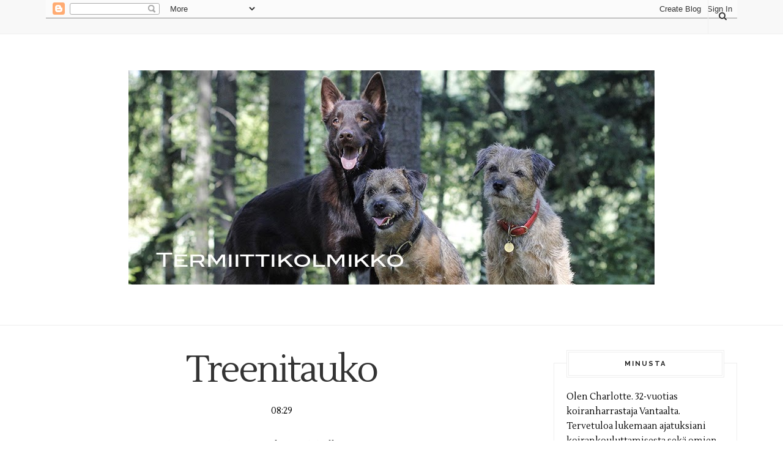

--- FILE ---
content_type: text/javascript; charset=UTF-8
request_url: https://samotreenit.blogspot.com/feeds/posts/default/-/liikkeest%C3%A4%20seisominen?alt=json-in-script&callback=related_results_labels_thumbs&max-results=6
body_size: 13089
content:
// API callback
related_results_labels_thumbs({"version":"1.0","encoding":"UTF-8","feed":{"xmlns":"http://www.w3.org/2005/Atom","xmlns$openSearch":"http://a9.com/-/spec/opensearchrss/1.0/","xmlns$blogger":"http://schemas.google.com/blogger/2008","xmlns$georss":"http://www.georss.org/georss","xmlns$gd":"http://schemas.google.com/g/2005","xmlns$thr":"http://purl.org/syndication/thread/1.0","id":{"$t":"tag:blogger.com,1999:blog-8774901887857648526"},"updated":{"$t":"2024-12-19T05:26:07.392+02:00"},"category":[{"term":"ruutu"},{"term":"nouto"},{"term":"seuraaminen"},{"term":"luoksetulo"},{"term":"tunnari"},{"term":"kaukokäskyt"},{"term":"liikkeestä seisominen"},{"term":"ohjattu nouto"},{"term":"paikkamakuu"},{"term":"agility"},{"term":"hyppynouto"},{"term":"toko"},{"term":"ruudun seuraaminen"},{"term":"häiriötreenit"},{"term":"katsekontakti"},{"term":"kokeenomainen"},{"term":"leikki"},{"term":"maahameno"},{"term":"metallinouto"},{"term":"naksuttelu"},{"term":"perusasento"},{"term":"tokokoe"},{"term":"tunnistusnouto"},{"term":"hajutunnuistus"},{"term":"harkkatoko"},{"term":"hyppy"},{"term":"häiriöseuraaminen"},{"term":"jäävät liikkeet"},{"term":"kehääntulo"},{"term":"kiertäminen"},{"term":"koiraomistajatyypit"},{"term":"kuuntelutreenit"},{"term":"liikkeestä istuminen"},{"term":"luoksepäästävyys"},{"term":"pentutreenit"},{"term":"sivuaskeleet"},{"term":"tehoryhmä"},{"term":"toko-koe"},{"term":"treenitauko"},{"term":"värierottelu"},{"term":"alokas luokka"},{"term":"avoin luokka"},{"term":"bordercollie"},{"term":"este"},{"term":"hurtta-panta"},{"term":"irtoaminen"},{"term":"kapulan pito"},{"term":"kommunikointi"},{"term":"koulutus"},{"term":"kuvioerottelu"},{"term":"leikkaus"},{"term":"liikkeestä maahanmeno"},{"term":"luento"},{"term":"merkki"},{"term":"motivointi"},{"term":"möllitoko"},{"term":"ocd"},{"term":"ohituskoulutus"},{"term":"paimennus"},{"term":"palkkaamattomuustreenit"},{"term":"palveluskoiraihmiset"},{"term":"pentu"},{"term":"perheihmiset"},{"term":"peruuttaminen"},{"term":"pitotreeni"},{"term":"pomppa sadetaaki"},{"term":"stopit"},{"term":"temppuja"},{"term":"terrieri-ihmiset"},{"term":"toko-ihmiset"},{"term":"tokoleiri"},{"term":"tunnetila"},{"term":"vire"},{"term":"voittaja luokka"},{"term":"yksinolo"},{"term":"zeta"},{"term":"ääntely"}],"title":{"type":"text","$t":"Termiittikolmikko"},"subtitle":{"type":"html","$t":"Australiankelpie Koodin, bordercollie Börjen sekä parin borderterrierin toko-treeni blogi."},"link":[{"rel":"http://schemas.google.com/g/2005#feed","type":"application/atom+xml","href":"https:\/\/samotreenit.blogspot.com\/feeds\/posts\/default"},{"rel":"self","type":"application/atom+xml","href":"https:\/\/www.blogger.com\/feeds\/8774901887857648526\/posts\/default\/-\/liikkeest%C3%A4+seisominen?alt=json-in-script\u0026max-results=6"},{"rel":"alternate","type":"text/html","href":"https:\/\/samotreenit.blogspot.com\/search\/label\/liikkeest%C3%A4%20seisominen"},{"rel":"hub","href":"http://pubsubhubbub.appspot.com/"},{"rel":"next","type":"application/atom+xml","href":"https:\/\/www.blogger.com\/feeds\/8774901887857648526\/posts\/default\/-\/liikkeest%C3%A4+seisominen\/-\/liikkeest%C3%A4+seisominen?alt=json-in-script\u0026start-index=7\u0026max-results=6"}],"author":[{"name":{"$t":"Charlotte"},"uri":{"$t":"http:\/\/www.blogger.com\/profile\/13229292745607238251"},"email":{"$t":"noreply@blogger.com"},"gd$image":{"rel":"http://schemas.google.com/g/2005#thumbnail","width":"16","height":"16","src":"https:\/\/img1.blogblog.com\/img\/b16-rounded.gif"}}],"generator":{"version":"7.00","uri":"http://www.blogger.com","$t":"Blogger"},"openSearch$totalResults":{"$t":"8"},"openSearch$startIndex":{"$t":"1"},"openSearch$itemsPerPage":{"$t":"6"},"entry":[{"id":{"$t":"tag:blogger.com,1999:blog-8774901887857648526.post-4850000817920549072"},"published":{"$t":"2013-08-15T08:05:00.000+03:00"},"updated":{"$t":"2013-08-15T08:05:20.937+03:00"},"category":[{"scheme":"http://www.blogger.com/atom/ns#","term":"hajutunnuistus"},{"scheme":"http://www.blogger.com/atom/ns#","term":"jäävät liikkeet"},{"scheme":"http://www.blogger.com/atom/ns#","term":"kiertäminen"},{"scheme":"http://www.blogger.com/atom/ns#","term":"liikkeestä seisominen"},{"scheme":"http://www.blogger.com/atom/ns#","term":"maahameno"},{"scheme":"http://www.blogger.com/atom/ns#","term":"perusasento"},{"scheme":"http://www.blogger.com/atom/ns#","term":"tunnari"}],"title":{"type":"text","$t":"Sadetreenit"},"content":{"type":"html","$t":"Jotkut ehkä manailee tätä sadetta, mutta minä olin innoissani kun pääsin treenaamaan sateeseen. Me ei olla Koodin kanssa kuin pari kertaa sadetreenattu, mutta ei se kyllä säästä välittänyt pätkääkään.\u003Cbr \/\u003E\n\u003Cbr \/\u003E\nTehtiin kuitenkin lyhyempi setti kuin tavallista, sillä kaikki mun toko-kamat oli autossa, ja auto oli matkustanut Ojankoon.\u003Cbr \/\u003E\n\u003Cbr \/\u003E\n\u003Cb\u003ESivulletuloja\u003C\/b\u003E: Haluan näihin liikkeiden aloituksiin todella panostaa, ja nyt me tehdään perusasentoja tarjonnan avulla. Lelu on ehkä liian kiihdyttävä tässä sillä Koodi teki pari kertaa niin että tuli sivulle mutta ei laskenut kokonaan peppua maahan. Mä kuitenkin tällä kertaa huomasin sen, eli siitä ei tullut palkkaa.\u003Cbr \/\u003E\n\u003Cbr \/\u003E\n\u003Cb\u003EMaahan - perusasento\u003C\/b\u003E: Koodi teki näyttökokeessa istumisen väärin, eli nosti peppua alleen, eikä käyttänyt etutassujaan. Nyt kun treenattiin niin se taas teki oikein, eli käytti etutassujaan. Pitää ihan selkeästi treenata tätä palkkaamattomuustreeneissä. Toinen asia on se ennakointi, mitä ei tänään näkynyt.\u003Cbr \/\u003E\n\u003Cbr \/\u003E\n\u003Cb\u003ELiikkeestä seisominen:\u003C\/b\u003E Ensin peruutin ja Koodi tuli mukaan, sitten otin seisomisia seuraamisen kautta. Se teki aina oikein. Hyvä K! Tehtiin vielä kieppien kautta, ja siinä K kuumui vähän ja halusi tehdä maahanmenoja. Kyllä se sitten parin mokan jälkeen teki taas oikein hyvää seisomista.\u003Cbr \/\u003E\n\u003Cbr \/\u003E\n\u003Cb\u003EKiertoja\u003C\/b\u003E: Koodi rakastaa kiertämistä ja se on alkanut hahmottaa mitä toivon sen kiertävän. Tein sekä suorapalkalle, että perusasentoihin tuloja. Tässä se kyllä vähän kuumui, mutta tykkään että sillä on vauhtia sillä nyt aletaan myös stoppeja treenaamaan.\u003Cbr \/\u003E\n\u003Cbr \/\u003E\n\u003Cb\u003ETunnari\u003C\/b\u003E: Minä taisin edetä Koodin kanssa liian nopeasti tunnarin kanssa, sillä se meni huonoon suuntaan, ja aloitin taas ihan vain oman piilottelua. Koodi jää sen jälkeen kun on sen lähettänyt tuijottamaan minua, ja haluan että se alkaa heti työskentelemään. Joten katsotaan nyt mitä tähän keksin.\u003Cbr \/\u003E\n\u003Cbr \/\u003E\nHakunilan Urheilupuisto oli ihan autio, joten koirat sai kirmailla ihan miten tahansa treenien jälkeen. Koodi juoksikin aika pitkiä pätkiä ja taisi vähän nollata päätään. Nyt kun on viileämmät säät niin se jaksaa paljon paremmin treenata ja eilen se oli mielestäni jo vähän hulluuden rajoilla. Mä tykkään! Se on niin intensiivinen, haluaa tehdä ja leikkiä.\u003Cbr \/\u003E\n\u003Cbr \/\u003E\nKotimatkalla tein sille vielä ensimmäisen peltojäljen. Se oli niin kierroksilla ettei ensin tahtonut keskittyä. Kun se vihdoin keskittyi se oli ihan etevä ja löysi hyvin jälkeni. Koodi tykkää käyttää nenäänsä paljon, niin uskon että siitä voi tulla ihan hyvä jäljestäjä, (sehän on vain siitä kiinni että jaksaisin tehdä sitä jälkeä sille). Siinäkin saan katso peiliin ;)\u003Cbr \/\u003E\n\u003Cbr \/\u003E\n\u003Cbr \/\u003E"},"link":[{"rel":"replies","type":"application/atom+xml","href":"https:\/\/samotreenit.blogspot.com\/feeds\/4850000817920549072\/comments\/default","title":"Lähetä kommentteja"},{"rel":"replies","type":"text/html","href":"https:\/\/samotreenit.blogspot.com\/2013\/08\/sadetreenit.html#comment-form","title":"0 kommenttia"},{"rel":"edit","type":"application/atom+xml","href":"https:\/\/www.blogger.com\/feeds\/8774901887857648526\/posts\/default\/4850000817920549072"},{"rel":"self","type":"application/atom+xml","href":"https:\/\/www.blogger.com\/feeds\/8774901887857648526\/posts\/default\/4850000817920549072"},{"rel":"alternate","type":"text/html","href":"https:\/\/samotreenit.blogspot.com\/2013\/08\/sadetreenit.html","title":"Sadetreenit"}],"author":[{"name":{"$t":"Charlotte"},"uri":{"$t":"http:\/\/www.blogger.com\/profile\/13229292745607238251"},"email":{"$t":"noreply@blogger.com"},"gd$image":{"rel":"http://schemas.google.com/g/2005#thumbnail","width":"16","height":"16","src":"https:\/\/img1.blogblog.com\/img\/b16-rounded.gif"}}],"thr$total":{"$t":"0"}},{"id":{"$t":"tag:blogger.com,1999:blog-8774901887857648526.post-2598189321631650282"},"published":{"$t":"2013-05-02T17:44:00.002+03:00"},"updated":{"$t":"2013-05-02T17:46:07.352+03:00"},"category":[{"scheme":"http://www.blogger.com/atom/ns#","term":"liikkeestä seisominen"},{"scheme":"http://www.blogger.com/atom/ns#","term":"luoksetulo"},{"scheme":"http://www.blogger.com/atom/ns#","term":"nouto"},{"scheme":"http://www.blogger.com/atom/ns#","term":"paikkamakuu"},{"scheme":"http://www.blogger.com/atom/ns#","term":"perusasento"},{"scheme":"http://www.blogger.com/atom/ns#","term":"ruutu"},{"scheme":"http://www.blogger.com/atom/ns#","term":"seuraaminen"}],"title":{"type":"text","$t":"Wappubileet, eiku ihan vaan treenit"},"content":{"type":"html","$t":"Keskiviikko-iltana kokoonnuttiin Tiinan, Mirjamin ja Nean kanssa Leppäkorven koululle treenaamaan. Jouduttiin kesken treenien vaihtaa kenttää, kun jalkapalloiljat aloittivat treeninsä, harmi sinänsä sillä se kenttä missä ekä oltiin on tosi hyvä.\u003Cbr \/\u003E\n\u003Cbr \/\u003E\nKoodin kanssa tehtiin setti Riitan oppeja.\u003Cbr \/\u003E\n\u003Cbr \/\u003E\n\u003Cb\u003ERuutu\u003C\/b\u003E: Ensin palloruutuun, joka oli tosi hyvä. Koodi ymmärtää jo sen että pitää odottaa käskyä että saa lähteä ruutuun. (Vaikka se on kyllä niin vikkelä, etten sais kiinni jos se varastaisi, mutta sitä se ei ole vielä tajunnut). Tehtiin tokalla kerralla näyttöruutu. Taas Koodi lähti tosi hyvin, mutta mun heitto oli vähän myöhässä, ja se pyöri ympyrää etsien palloa.\u003Cbr \/\u003E\n\u003Cbr \/\u003E\n\u003Cdiv class=\"separator\" style=\"clear: both; text-align: center;\"\u003E\n\u003Ca href=\"https:\/\/blogger.googleusercontent.com\/img\/b\/R29vZ2xl\/AVvXsEhvN-k4bOkXP10x-BUyhr47_3FMGFBv5Jce5OWme97Pd8UqIMKdVQ7JVvhfMbrszj8kO8IHB-FfiMGAsZlaSphPkaCutoP8o0HdnJhBtdiP6VLs22hTtT12ZieL5TRVnwyuOyLrPXlxPxw\/s1600\/IMG_2054.JPG\" imageanchor=\"1\" style=\"clear: left; float: left; margin-bottom: 1em; margin-right: 1em;\"\u003E\u003Cimg border=\"0\" height=\"266\" src=\"https:\/\/blogger.googleusercontent.com\/img\/b\/R29vZ2xl\/AVvXsEhvN-k4bOkXP10x-BUyhr47_3FMGFBv5Jce5OWme97Pd8UqIMKdVQ7JVvhfMbrszj8kO8IHB-FfiMGAsZlaSphPkaCutoP8o0HdnJhBtdiP6VLs22hTtT12ZieL5TRVnwyuOyLrPXlxPxw\/s400\/IMG_2054.JPG\" width=\"400\" \/\u003E\u003C\/a\u003E\u003C\/div\u003E\n\u003Ca href=\"https:\/\/blogger.googleusercontent.com\/img\/b\/R29vZ2xl\/AVvXsEgJbmBsKa-UOhU8zNI6f2MryhITzTutf8xg9nkGa04xFJ5gOs46QocwTmHzHWrcWc8xI8mFF_Wemx-n0XwsT_u6x-RU4Ko3ElbIyswDx-qSy2CtwstfiGWzgBPuDScw99ayYIRn85-C7aQ\/s1600\/IMG_2057.JPG\" imageanchor=\"1\" style=\"clear: left; float: left; margin-bottom: 1em; margin-right: 1em; text-align: center;\"\u003E\u003Cimg border=\"0\" height=\"266\" src=\"https:\/\/blogger.googleusercontent.com\/img\/b\/R29vZ2xl\/AVvXsEgJbmBsKa-UOhU8zNI6f2MryhITzTutf8xg9nkGa04xFJ5gOs46QocwTmHzHWrcWc8xI8mFF_Wemx-n0XwsT_u6x-RU4Ko3ElbIyswDx-qSy2CtwstfiGWzgBPuDScw99ayYIRn85-C7aQ\/s400\/IMG_2057.JPG\" width=\"400\" \/\u003E\u003C\/a\u003E\u003Cbr \/\u003E\n\u003Cbr \/\u003E\n\u003Cbr \/\u003E\n\u003Cbr \/\u003E\n\u003Cbr \/\u003E\n\u003Cbr \/\u003E\n\u003Cbr \/\u003E\n\u003Cbr \/\u003E\n\u003Cbr \/\u003E\n\u003Cbr \/\u003E\n\u003Cbr \/\u003E\n\u003Cbr \/\u003E\n\u003Cbr \/\u003E\n\u003Cbr \/\u003E\n\u003Cbr \/\u003E\n\u003Cbr \/\u003E\n\u003Cbr \/\u003E\n\u003Cbr \/\u003E\n\u003Cbr \/\u003E\n\u003Cbr \/\u003E\n\u003Cbr \/\u003E\n\u003Cbr \/\u003E\n\u003Cbr \/\u003E\n\u003Cbr \/\u003E\n\u003Cbr \/\u003E\n\u003Cbr \/\u003E\n\u003Cbr \/\u003E\n\u003Cbr \/\u003E\n\u003Cbr \/\u003E\n\u003Cbr \/\u003E\n\u003Cbr \/\u003E\n\u003Cbr \/\u003E\n\u003Cbr \/\u003E\n\u003Cb\u003ELiikkeestä seisominen\u003C\/b\u003E: Tein peruuttamalla. Ensin kaksi suorapalkka, ja lopuksi yksi jossa sanoin halt ja pieni viive palkkaan. Sehän toimi hyvin, Koodi jäi seisomaan, ja odotti palkkaa. Itse pelkäsin että se heti istuutuu. Eli nyt tehdään tätä eteenpäin, niin hyvä tulee.\u003Cbr \/\u003E\n\u003Cbr \/\u003E\n\u003Cdiv class=\"separator\" style=\"clear: both; text-align: center;\"\u003E\n\u003Ca href=\"https:\/\/blogger.googleusercontent.com\/img\/b\/R29vZ2xl\/AVvXsEiZICzhbs8TW3RizSgslmCNGyEOZPJ_R0NULC-nX-2YRR6Q-4gTR98hkW1GlXHDIhpWVTC0IsRC-v9tIIOco9xxYL4gXA3b1W4aDkzUraRqGYZ7cA9p-6-gwhkWZNlznZDOCS3Rpgt77ls\/s1600\/IMG_2058.JPG\" imageanchor=\"1\" style=\"clear: left; float: left; margin-bottom: 1em; margin-right: 1em;\"\u003E\u003Cimg border=\"0\" height=\"266\" src=\"https:\/\/blogger.googleusercontent.com\/img\/b\/R29vZ2xl\/AVvXsEiZICzhbs8TW3RizSgslmCNGyEOZPJ_R0NULC-nX-2YRR6Q-4gTR98hkW1GlXHDIhpWVTC0IsRC-v9tIIOco9xxYL4gXA3b1W4aDkzUraRqGYZ7cA9p-6-gwhkWZNlznZDOCS3Rpgt77ls\/s400\/IMG_2058.JPG\" width=\"400\" \/\u003E\u003C\/a\u003E\u003C\/div\u003E\n\u003Cbr \/\u003E\n\u003Cbr \/\u003E\n\u003Cbr \/\u003E\n\u003Cbr \/\u003E\n\u003Cbr \/\u003E\n\u003Cbr \/\u003E\n\u003Cbr \/\u003E\n\u003Cbr \/\u003E\n\u003Cbr \/\u003E\n\u003Cbr \/\u003E\n\u003Cbr \/\u003E\n\u003Cbr \/\u003E\n\u003Cbr \/\u003E\n\u003Cbr \/\u003E\n\u003Cbr \/\u003E\n\u003Cbr \/\u003E\n\u003Cb\u003EHäiriö perusasento:\u003C\/b\u003E\u003Cbr \/\u003E\nOlipas haastavaa kun oli 3 häirikköä. Varsinkin Mirkun \"tule\" -käskyt oli haastavia Koodille, mutta tuli vain yksi isompi moka. Loppua kohden mielestäni Koodi tajusi tämän tosi hyvin, ja oli hauskaa nähdä sen silmistä kuinka se keskittyi mun katsomiseen.\u003Cbr \/\u003E\n\u003Cdiv class=\"separator\" style=\"clear: both; text-align: center;\"\u003E\n\u003Ca href=\"https:\/\/blogger.googleusercontent.com\/img\/b\/R29vZ2xl\/AVvXsEhPi3eoqLbABYVxcuIlyALvwVpWZxAm6F39qqBdxzPmrHzrTVfkxht8X8t40hYneRXw9eKsrHHNuHQ-mALT9I4O84g5OWjlTkck8jD5uu7yh616VcFGdtBLCgxxx5W7JnwI5nc4sMcIUpM\/s1600\/IMG_2065.JPG\" imageanchor=\"1\" style=\"clear: left; float: left; margin-bottom: 1em; margin-right: 1em;\"\u003E\u003Cimg border=\"0\" height=\"266\" src=\"https:\/\/blogger.googleusercontent.com\/img\/b\/R29vZ2xl\/AVvXsEhPi3eoqLbABYVxcuIlyALvwVpWZxAm6F39qqBdxzPmrHzrTVfkxht8X8t40hYneRXw9eKsrHHNuHQ-mALT9I4O84g5OWjlTkck8jD5uu7yh616VcFGdtBLCgxxx5W7JnwI5nc4sMcIUpM\/s400\/IMG_2065.JPG\" width=\"400\" \/\u003E\u003C\/a\u003E\u003C\/div\u003E\n\u003Cbr \/\u003E\n\u003Ctable cellpadding=\"0\" cellspacing=\"0\" class=\"tr-caption-container\" style=\"float: left; margin-right: 1em; text-align: left;\"\u003E\u003Ctbody\u003E\n\u003Ctr\u003E\u003Ctd style=\"text-align: center;\"\u003E\u003Ca href=\"https:\/\/blogger.googleusercontent.com\/img\/b\/R29vZ2xl\/AVvXsEj5Se7B-T2yuvjWL7XiEvY-puZmoDBlRaJTKFtMlKXs7ayff5776tm86dF0VE6wTqn3UgUn9wiNUUJxry4nsikvTYi33DLgNatEj67R-N9x8FwaCvjDzBRlsQsJcVaTwgswj3x5ysfKR3c\/s1600\/IMG_2066.JPG\" imageanchor=\"1\" style=\"clear: left; margin-bottom: 1em; margin-left: auto; margin-right: auto;\"\u003E\u003Cimg border=\"0\" height=\"266\" src=\"https:\/\/blogger.googleusercontent.com\/img\/b\/R29vZ2xl\/AVvXsEj5Se7B-T2yuvjWL7XiEvY-puZmoDBlRaJTKFtMlKXs7ayff5776tm86dF0VE6wTqn3UgUn9wiNUUJxry4nsikvTYi33DLgNatEj67R-N9x8FwaCvjDzBRlsQsJcVaTwgswj3x5ysfKR3c\/s400\/IMG_2066.JPG\" width=\"400\" \/\u003E\u003C\/a\u003E\u003C\/td\u003E\u003C\/tr\u003E\n\u003Ctr\u003E\u003Ctd class=\"tr-caption\" style=\"text-align: center;\"\u003EAi, ai mokasit ;)\u003C\/td\u003E\u003C\/tr\u003E\n\u003C\/tbody\u003E\u003C\/table\u003E\n\u003Cdiv class=\"separator\" style=\"clear: both; text-align: center;\"\u003E\n\u003Ca href=\"https:\/\/blogger.googleusercontent.com\/img\/b\/R29vZ2xl\/AVvXsEhBmEcwhUsAKb3Iygam16bW4zEmZ_wfXY445cFGaSF9C_TjGO57tGXHlI5kbsMQvz4EITsFFvvc0J02cGlcI-nn9tbVjBoUBDuPZD0IkQXQXmvtXzRUgUzEsd4a0fwo1EckU8MajrrlPiI\/s1600\/IMG_2067.JPG\" imageanchor=\"1\" style=\"clear: left; float: left; margin-bottom: 1em; margin-right: 1em;\"\u003E\u003Cimg border=\"0\" height=\"266\" src=\"https:\/\/blogger.googleusercontent.com\/img\/b\/R29vZ2xl\/AVvXsEhBmEcwhUsAKb3Iygam16bW4zEmZ_wfXY445cFGaSF9C_TjGO57tGXHlI5kbsMQvz4EITsFFvvc0J02cGlcI-nn9tbVjBoUBDuPZD0IkQXQXmvtXzRUgUzEsd4a0fwo1EckU8MajrrlPiI\/s400\/IMG_2067.JPG\" width=\"400\" \/\u003E\u003C\/a\u003E\u003C\/div\u003E\n\u003Cbr \/\u003E\n\u003Cbr \/\u003E\n\u003Cbr \/\u003E\n\u003Cbr \/\u003E\n\u003Cbr \/\u003E\n\u003Cbr \/\u003E\n\u003Cbr \/\u003E\n\u003Cbr \/\u003E\n\u003Cbr \/\u003E\n\u003Cbr \/\u003E\n\u003Cbr \/\u003E\n\u003Cbr \/\u003E\n\u003Cbr \/\u003E\n\u003Cbr \/\u003E\n\u003Cbr \/\u003E\n\u003Cbr \/\u003E\n\u003Cb\u003ELuoksetulo\u003C\/b\u003E: Pitkä matka, että sain kehuttua hyvästä vauhdista. Jätin Koodin seisomaan Tiinan kanssa, ja se oli sitten istuutunut itsestään. Hyvä poika! Voisi varmaankin pian alkaa tekemään alku ihan istumisella, ilman että pidetään kiinni.\u003Cbr \/\u003E\n\u003Cbr \/\u003E\n\u003Cdiv class=\"separator\" style=\"clear: both; text-align: center;\"\u003E\n\u003Ca href=\"https:\/\/blogger.googleusercontent.com\/img\/b\/R29vZ2xl\/AVvXsEhADykngOf5MyoJzWNbn-uytjFnc4d8wlhJILnBNEzzu4BulVnp4pZWWrdWYA26SMoc1bYTV-jRS2e9xqseO43ijKqFdeNSgTQgj258VUZ-PWvL7WJPDJOFET6aU7iE5Wy4XRpnd6WwKEU\/s1600\/IMG_2076.JPG\" imageanchor=\"1\" style=\"clear: left; float: left; margin-bottom: 1em; margin-right: 1em;\"\u003E\u003Cimg border=\"0\" height=\"266\" src=\"https:\/\/blogger.googleusercontent.com\/img\/b\/R29vZ2xl\/AVvXsEhADykngOf5MyoJzWNbn-uytjFnc4d8wlhJILnBNEzzu4BulVnp4pZWWrdWYA26SMoc1bYTV-jRS2e9xqseO43ijKqFdeNSgTQgj258VUZ-PWvL7WJPDJOFET6aU7iE5Wy4XRpnd6WwKEU\/s400\/IMG_2076.JPG\" width=\"400\" \/\u003E\u003C\/a\u003E\u003C\/div\u003E\n\u003Cbr \/\u003E\n\u003Cdiv class=\"separator\" style=\"clear: both; text-align: center;\"\u003E\n\u003Ca href=\"https:\/\/blogger.googleusercontent.com\/img\/b\/R29vZ2xl\/AVvXsEgXrjKdtOHKRP8yisbiEnqq3Wln6CJ0oUKiZGS0AXsA3e3hrSiy7terTmmOphLNvoaYiTqjvy9Jm4l2GQDUPk1bx5sLH8D5ae8EDO-V6z0ARCX7glPexJjUSsTU66zP6E52rUFEFici8RU\/s1600\/IMG_2078.JPG\" imageanchor=\"1\" style=\"clear: left; float: left; margin-bottom: 1em; margin-right: 1em;\"\u003E\u003Cimg border=\"0\" height=\"266\" src=\"https:\/\/blogger.googleusercontent.com\/img\/b\/R29vZ2xl\/AVvXsEgXrjKdtOHKRP8yisbiEnqq3Wln6CJ0oUKiZGS0AXsA3e3hrSiy7terTmmOphLNvoaYiTqjvy9Jm4l2GQDUPk1bx5sLH8D5ae8EDO-V6z0ARCX7glPexJjUSsTU66zP6E52rUFEFici8RU\/s400\/IMG_2078.JPG\" width=\"400\" \/\u003E\u003C\/a\u003E\u003C\/div\u003E\n\u003Cbr \/\u003E\n\u003Cdiv class=\"separator\" style=\"clear: both; text-align: center;\"\u003E\n\u003Ca href=\"https:\/\/blogger.googleusercontent.com\/img\/b\/R29vZ2xl\/AVvXsEhuQSZ_G7nZLpjIPfhe69Q9hzdfEfDNw-Uzuux1guJ-ia9H3F2RUTU_A1_iTNkUstRtTikn85yE-RJdTJ5v06lL_MYkulNDD33WYqN9SLV-k5djYTBuGntWsRc9X9E95sck1bCs8yETbao\/s1600\/IMG_2081.JPG\" imageanchor=\"1\" style=\"clear: left; float: left; margin-bottom: 1em; margin-right: 1em;\"\u003E\u003Cimg border=\"0\" height=\"266\" src=\"https:\/\/blogger.googleusercontent.com\/img\/b\/R29vZ2xl\/AVvXsEhuQSZ_G7nZLpjIPfhe69Q9hzdfEfDNw-Uzuux1guJ-ia9H3F2RUTU_A1_iTNkUstRtTikn85yE-RJdTJ5v06lL_MYkulNDD33WYqN9SLV-k5djYTBuGntWsRc9X9E95sck1bCs8yETbao\/s400\/IMG_2081.JPG\" width=\"400\" \/\u003E\u003C\/a\u003E\u003C\/div\u003E\n\u003Cbr \/\u003E\n\u003Cbr \/\u003E\n\u003Cbr \/\u003E\n\u003Cbr \/\u003E\n\u003Cbr \/\u003E\n\u003Cbr \/\u003E\n\u003Cbr \/\u003E\n\u003Cbr \/\u003E\n\u003Cbr \/\u003E\n\u003Cbr \/\u003E\n\u003Cbr \/\u003E\n\u003Cbr \/\u003E\n\u003Cbr \/\u003E\n\u003Cbr \/\u003E\n\u003Cbr \/\u003E\n\u003Cbr \/\u003E\n\u003Cb\u003EPerusasennot seuraamisen yhteydessä\u003C\/b\u003E: Tätä treenattiin jo aamuruokailun aikana, ja hyvin sujuu. Nyt autoin 2 kertaa istumaan, ja sitten pysähdyin ilman apuja. Koodi istuutui hyvin. Tein saman uudestaan, taas pari avuilla ja yksi ilman. Ei ongelmia\u003Cbr \/\u003E\n\u003Cbr \/\u003E\n\u003Cb\u003ENouto\u003C\/b\u003E: Viimeksi kun tehtiin nouto niin minusta Koodilla oli huono ote. Ajattelin että otetaan pitkällä matkalla, niin että avustaja heittää. Koodi lähti hyvin kapulalle, mutta jätti sen sinne! Olin ihan paikoillaan ja hiljaa, halusin nähdä mitä se tekee. Vähän haahuili ja tuli luokseni, edelleen oli paikoillaan ja hiljaa. Koodi lähti uudestaan kapulalle, ja taas jätti sen sinne. Mentiin sitten yhdessä kapulaa kohti, tehtii nostoja, mutta ne oli myös huonoja. Mirjami ehdotti saalisleikkiä kapulan kanssa, ja siihen Koodi vastasi hyvin. Sillä on nyt liikaa odotusta leluun, ja sen takia ei toimi.\u003Cbr \/\u003E\n\u003Cbr \/\u003E\nKun kaikki olivat treenanneet omat settinsä otettiin vielä paikkamakuu. Tämä oli Koodille vasta toinen paikkamakuutreenit. Tuolle höseltäjälle kyllä nämä paikkamakuut, käy siihen ja paikkaistumiset on tuskaa. Kokoajan menossa, eikä hetkeksikään pysähdy, paitsi sisällä kotona. Oli hyvä häiriötreeni myös muille, kuin kaikki teki omaa settiä sekaisin.\u003Cbr \/\u003E\n\u003Cbr \/\u003E\n\u003Cdiv class=\"separator\" style=\"clear: both; text-align: center;\"\u003E\n\u003C\/div\u003E\n\u003Cbr \/\u003E\n\u003Cdiv class=\"separator\" style=\"clear: both; text-align: center;\"\u003E\n\u003C\/div\u003E\n\u003Cdiv class=\"separator\" style=\"clear: both; text-align: center;\"\u003E\n\u003Ca href=\"https:\/\/blogger.googleusercontent.com\/img\/b\/R29vZ2xl\/AVvXsEjeHHi-uLgEge1OaQciehWS-pT5jfu1zeTLzTKRHdHQoSiRcfI6-jvCpqIqu7UZK02kROzAjAG2vpEG8Le9VUd9c5lIjagx4bVyujfBN8xpZTVjT65XrvUrc7DLQg0IDFV4R4I9RrtZKnY\/s1600\/IMG_2237.JPG\" imageanchor=\"1\" style=\"clear: left; float: left; margin-bottom: 1em; margin-right: 1em;\"\u003E\u003Cimg border=\"0\" height=\"266\" src=\"https:\/\/blogger.googleusercontent.com\/img\/b\/R29vZ2xl\/AVvXsEjeHHi-uLgEge1OaQciehWS-pT5jfu1zeTLzTKRHdHQoSiRcfI6-jvCpqIqu7UZK02kROzAjAG2vpEG8Le9VUd9c5lIjagx4bVyujfBN8xpZTVjT65XrvUrc7DLQg0IDFV4R4I9RrtZKnY\/s400\/IMG_2237.JPG\" width=\"400\" \/\u003E\u003C\/a\u003E\u003C\/div\u003E\n\u003Cdiv class=\"separator\" style=\"clear: both; text-align: center;\"\u003E\n\u003Cbr \/\u003E\u003C\/div\u003E\n\u003Ca href=\"https:\/\/blogger.googleusercontent.com\/img\/b\/R29vZ2xl\/AVvXsEizLwJ7nhFRzEA01X7WNQICGCURMm-rRyVYimPjkHTvksUSG_CLmJb9gPjYRwF84ClBX9xrjvqDaXEJ9SPaiaTgxV-lBxqz7edo3Oo1SA9oD8EVLEFc_KLhR2tmmP35CnhRE9pKgayTtb4\/s1600\/IMG_2239.JPG\" imageanchor=\"1\" style=\"clear: left; float: left; margin-bottom: 1em; margin-right: 1em;\"\u003E\u003Cimg border=\"0\" height=\"266\" src=\"https:\/\/blogger.googleusercontent.com\/img\/b\/R29vZ2xl\/AVvXsEizLwJ7nhFRzEA01X7WNQICGCURMm-rRyVYimPjkHTvksUSG_CLmJb9gPjYRwF84ClBX9xrjvqDaXEJ9SPaiaTgxV-lBxqz7edo3Oo1SA9oD8EVLEFc_KLhR2tmmP35CnhRE9pKgayTtb4\/s400\/IMG_2239.JPG\" width=\"400\" \/\u003E\u003C\/a\u003E\u003Cbr \/\u003E\n\u003Ca href=\"https:\/\/blogger.googleusercontent.com\/img\/b\/R29vZ2xl\/AVvXsEiFMVbsgoybVU-CesZ6PnhdyZcpdGfS1_YffQ_tx9Id2T3VrOvsYWRi9LRjMaLTX5mq4GuKwlkyZJSRcqhYgSNs1ZEpwIK2NmCCFvLvzBnK97x0HJoIsPD0aNyCn1jv_3Z8eiIzqFhVsrg\/s1600\/IMG_2240.JPG\" imageanchor=\"1\" style=\"clear: left; float: left; margin-bottom: 1em; margin-right: 1em;\"\u003E\u003Cimg border=\"0\" height=\"266\" src=\"https:\/\/blogger.googleusercontent.com\/img\/b\/R29vZ2xl\/AVvXsEiFMVbsgoybVU-CesZ6PnhdyZcpdGfS1_YffQ_tx9Id2T3VrOvsYWRi9LRjMaLTX5mq4GuKwlkyZJSRcqhYgSNs1ZEpwIK2NmCCFvLvzBnK97x0HJoIsPD0aNyCn1jv_3Z8eiIzqFhVsrg\/s400\/IMG_2240.JPG\" width=\"400\" \/\u003E\u003C\/a\u003E\u003Cbr \/\u003E\n\u003Cbr \/\u003E\n\u003Cbr \/\u003E\n\u003Cbr \/\u003E\n\u003Cbr \/\u003E\n\u003Cbr \/\u003E\n\u003Cbr \/\u003E\n\u003Cbr \/\u003E\n\u003Cbr \/\u003E\n\u003Cbr \/\u003E\n\u003Cbr \/\u003E\n\u003Cbr \/\u003E\n\u003Cbr \/\u003E\n\u003Cbr \/\u003E\n\u003Cbr \/\u003E\n\u003Cbr \/\u003E\n\u003Cbr \/\u003E\n\u003Cbr \/\u003E\n\u003Cbr \/\u003E\n\u003Cbr \/\u003E\n\u003Cbr \/\u003E\n\u003Cbr \/\u003E\n\u003Cbr \/\u003E\n\u003Cbr \/\u003E\n\u003Cbr \/\u003E\n\u003Cbr \/\u003E\n\u003Cbr \/\u003E\n\u003Cbr \/\u003E\n\u003Cbr \/\u003E\n\u003Cbr \/\u003E\n\u003Cbr \/\u003E\n\u003Cbr \/\u003E\nKiitos treeniseurasta ja kommenteista! Ja kiitos Teemulle kuvaamisesta.\u003Cbr \/\u003E\n\u003Cbr \/\u003E\n\u003Cdiv class=\"separator\" style=\"clear: both; text-align: center;\"\u003E\n\u003Ca href=\"https:\/\/blogger.googleusercontent.com\/img\/b\/R29vZ2xl\/AVvXsEi0DXHo_aUd5t4VyO364NpWiX3j9i00W4yZnGGIQ1x52FhEYZgVrjI64mM_8iFEopKqD35w3oPttfGCXxP1NhPX_5NrYYyph42DSxnyaN6VTDOQD18SN9TMSoBvmArGTEjduQ1XOF5KhvM\/s1600\/IMG_2120.JPG\" imageanchor=\"1\" style=\"clear: left; float: left; margin-bottom: 1em; margin-right: 1em;\"\u003E\u003Cimg border=\"0\" height=\"266\" src=\"https:\/\/blogger.googleusercontent.com\/img\/b\/R29vZ2xl\/AVvXsEi0DXHo_aUd5t4VyO364NpWiX3j9i00W4yZnGGIQ1x52FhEYZgVrjI64mM_8iFEopKqD35w3oPttfGCXxP1NhPX_5NrYYyph42DSxnyaN6VTDOQD18SN9TMSoBvmArGTEjduQ1XOF5KhvM\/s400\/IMG_2120.JPG\" width=\"400\" \/\u003E\u003C\/a\u003E\u003C\/div\u003E\nLopetetaan tällaiseen kuvaan: Saanko kohta, saanko kohta, saanko pomppia??"},"link":[{"rel":"replies","type":"application/atom+xml","href":"https:\/\/samotreenit.blogspot.com\/feeds\/2598189321631650282\/comments\/default","title":"Lähetä kommentteja"},{"rel":"replies","type":"text/html","href":"https:\/\/samotreenit.blogspot.com\/2013\/05\/wappubileet-eiku-ihan-vaan-treenit.html#comment-form","title":"0 kommenttia"},{"rel":"edit","type":"application/atom+xml","href":"https:\/\/www.blogger.com\/feeds\/8774901887857648526\/posts\/default\/2598189321631650282"},{"rel":"self","type":"application/atom+xml","href":"https:\/\/www.blogger.com\/feeds\/8774901887857648526\/posts\/default\/2598189321631650282"},{"rel":"alternate","type":"text/html","href":"https:\/\/samotreenit.blogspot.com\/2013\/05\/wappubileet-eiku-ihan-vaan-treenit.html","title":"Wappubileet, eiku ihan vaan treenit"}],"author":[{"name":{"$t":"Charlotte"},"uri":{"$t":"http:\/\/www.blogger.com\/profile\/13229292745607238251"},"email":{"$t":"noreply@blogger.com"},"gd$image":{"rel":"http://schemas.google.com/g/2005#thumbnail","width":"16","height":"16","src":"https:\/\/img1.blogblog.com\/img\/b16-rounded.gif"}}],"media$thumbnail":{"xmlns$media":"http://search.yahoo.com/mrss/","url":"https:\/\/blogger.googleusercontent.com\/img\/b\/R29vZ2xl\/AVvXsEhvN-k4bOkXP10x-BUyhr47_3FMGFBv5Jce5OWme97Pd8UqIMKdVQ7JVvhfMbrszj8kO8IHB-FfiMGAsZlaSphPkaCutoP8o0HdnJhBtdiP6VLs22hTtT12ZieL5TRVnwyuOyLrPXlxPxw\/s72-c\/IMG_2054.JPG","height":"72","width":"72"},"thr$total":{"$t":"0"}},{"id":{"$t":"tag:blogger.com,1999:blog-8774901887857648526.post-6689317702334483657"},"published":{"$t":"2013-04-11T08:14:00.001+03:00"},"updated":{"$t":"2013-04-11T08:14:44.721+03:00"},"category":[{"scheme":"http://www.blogger.com/atom/ns#","term":"kaukokäskyt"},{"scheme":"http://www.blogger.com/atom/ns#","term":"liikkeestä seisominen"},{"scheme":"http://www.blogger.com/atom/ns#","term":"luoksetulo"},{"scheme":"http://www.blogger.com/atom/ns#","term":"seuraaminen"},{"scheme":"http://www.blogger.com/atom/ns#","term":"tunnari"}],"title":{"type":"text","$t":"Kotikenttätreenit"},"content":{"type":"html","$t":"Oli eilen taas aika käydä katsomassa miltä meidän lähikenttä näyttää. Se on ollut luistinratana talven, joten ei ole viitsinyt mennä sinne liukastelemaan. Nyt oli jo puoli kenttää sula, joten hyvin sain treenattua Koodin kanssa. Monni oli agilityssä, joten se jäi treenaamatta\u003Cbr \/\u003E\n\u003Cbr \/\u003E\n\u003Cb\u003ESeuraamisen täyskäännöksiä:\u003C\/b\u003E Tein täyskäännökset niin, että kuin käännös oli tulossa minulla oli narupallo kädessä jonka avulla hetsasin Koodi täyskäännökseen. Tämä sujui tosi hyvin. Tehtiin tät 3 kertaa, ja sitten kokeilin niin että se pallo oli oikeassa kädessäni. Kun Koodi kääntyi hyvin heitin sille pallon. Tämä sujui siis hyvin.\u003Cbr \/\u003E\n\u003Cbr \/\u003E\n\u003Cb\u003ELuoksetuloa istuminen\u003C\/b\u003E: Treenattiin naksuttimella niin, että jos istui paikoillaan, naksautin. Pari ekaa helppoa sujui ongelmitta, mutta heti kun yritin vähän pidemmälle selkä kohti Koota se nousi. Korjasin pari kertaa, jonka jälkeen myös tämä pitempi poistuminen sujui. Sain myös jäädä kauemmaksi seisomaan, ja se ymmärsi kuitenkin odottaa istualteen.\u003Cbr \/\u003E\n\u003Cbr \/\u003E\n\u003Cb\u003ELiikkeestä seisominen\u003C\/b\u003E: Tehtiin stoppeja seuraamisen kautta. Ne oli nyt jo aika hyviä. Varsinkin viimeinen oli hyvä jossa jätin Koodille takapalkkaa, silloin se pysähtyi tosi täpäkästi. Vain kerran se vähän hiippaili, ja sellaisesta ei tullut palkkaa.\u003Cbr \/\u003E\n\u003Cbr \/\u003E\n\u003Cb\u003EPaikalla seisominen\u003C\/b\u003E: Koodi on tämän kyllä oppinut niin hyvin lelulla. Se seisoo ihan tappina ja odottaa että lelu lentää. Nyt alan vaikeuttamaan tätä niin että siirryn kohtapuolin taaemmas. Vielä mietin että jätänkö lelun sen eteen magneetiksi, vaiko mukaan.\u003Cbr \/\u003E\n\u003Cbr \/\u003E\n\u003Cb\u003EKaukot\u003C\/b\u003E: Mä halusin kokeilla miten sujuu kaukot niin, että etujalat pysyy paikoillaan. Tämä vaikuttaa kuulkaas olevan Koodille helpompaa ja luontaisempaa. Joten nyt mun pitää miettiä, että kummat tekisin. Itselleni nämä kaukot on haastavammat, koska olen treenannut Monnin kanssa niin paljon takajalat paikoillaan tekniikka. Mutta sitten taas, jos etujalat paikoillaan on koiralle luontaisempaa, niin miksi kaivaa verta nenästä?\u003Cbr \/\u003E\n\u003Cbr \/\u003E\n\u003Cb\u003ETunnari\u003C\/b\u003E: Minulla oli oma kapula taskussa, joten tein vielä oman hakua. Heitin tunnarin lumipenkkaan, ja päästin Koodin etsimään. Se teki hyvin työtä, oli aika vaikea koska se tippui yhteen koloon. Pari kertaa se vilkaisi mua, että auta, mutta kun apua ei tullut, se jatkoi etsimistä. Olin tyytyväinen. Haasteena oman etsimisessä ja noudossa on se, että palkkani ei oikein tunnu olevan riittävän hyvä. Palkkaan siis narupallolla, ja Koodi tulee siihen hyvin mutta päästää sitten irti ja lähtee etsimään kapulaa, eli sen ajatus on kovasti kapulassa eikä palkassa. Minun pitääkin miettiä tätä, sillä haluan että Koodilla on ajatus, että kapula on vain väline saada palkkaa.\u003Cbr \/\u003E\n\u003Cbr \/\u003E\nTreenien jälkeen mentiin vielä pikkulenkille ja pellolle riehumaan. Hetsasin Koodia kaivamaan lunta oikein kunnolla, vielä kun sitä on. Sandyn kanssa vielä leikkivät ja K sai ihania hepuleita. Tein myös yhden lenkillä pysähtymisen, niin että jäin ns. luoksetulo asentoon, kun Koodi lähti tulemaan kohti palkkasin lelulla. Naapuritkin ohitettiin mallikkaasti, vaikka olisi niin tehnyt mieli käydä niitä moikkaamassa. Viime aikoin meillä on ollut superhyvät treenit, toivottavasti hyvä meno jatkuu."},"link":[{"rel":"replies","type":"application/atom+xml","href":"https:\/\/samotreenit.blogspot.com\/feeds\/6689317702334483657\/comments\/default","title":"Lähetä kommentteja"},{"rel":"replies","type":"text/html","href":"https:\/\/samotreenit.blogspot.com\/2013\/04\/kotikenttatreenit.html#comment-form","title":"0 kommenttia"},{"rel":"edit","type":"application/atom+xml","href":"https:\/\/www.blogger.com\/feeds\/8774901887857648526\/posts\/default\/6689317702334483657"},{"rel":"self","type":"application/atom+xml","href":"https:\/\/www.blogger.com\/feeds\/8774901887857648526\/posts\/default\/6689317702334483657"},{"rel":"alternate","type":"text/html","href":"https:\/\/samotreenit.blogspot.com\/2013\/04\/kotikenttatreenit.html","title":"Kotikenttätreenit"}],"author":[{"name":{"$t":"Charlotte"},"uri":{"$t":"http:\/\/www.blogger.com\/profile\/13229292745607238251"},"email":{"$t":"noreply@blogger.com"},"gd$image":{"rel":"http://schemas.google.com/g/2005#thumbnail","width":"16","height":"16","src":"https:\/\/img1.blogblog.com\/img\/b16-rounded.gif"}}],"thr$total":{"$t":"0"}},{"id":{"$t":"tag:blogger.com,1999:blog-8774901887857648526.post-6839020992436738150"},"published":{"$t":"2012-05-10T08:26:00.000+03:00"},"updated":{"$t":"2012-05-10T08:26:15.079+03:00"},"category":[{"scheme":"http://www.blogger.com/atom/ns#","term":"hyppynouto"},{"scheme":"http://www.blogger.com/atom/ns#","term":"liikkeestä seisominen"},{"scheme":"http://www.blogger.com/atom/ns#","term":"nouto"},{"scheme":"http://www.blogger.com/atom/ns#","term":"ruutu"},{"scheme":"http://www.blogger.com/atom/ns#","term":"tunnari"}],"title":{"type":"text","$t":"Paljon treeniä"},"content":{"type":"html","$t":"Jeah! Voiko parempaa olla ma, ti ke treeeniii!!!\u003Cbr \/\u003E\n\u003Cbr \/\u003E\nMaanantaina oli tehistreenit Ojangossa. Lauantaina mahtavasti nollattua liikkeestä seisomisen ja noudon, päätin että näit treenataan. Mulla oli parina Hanne joka toimi meillä liikkurina ja häiriötekijänä. Ensin tehtiin ruutua. Monni näki kivasti ruudun ja lähti ihan hyvin. Toistettiin pari kertaa. Sitten otettiin naksuttimella noutoa. Tehtin niin että oli kartioita, leluja ja noutokapuloita. Monni sai noutaa mitä tahansa minulle. Ja taas kerran nouto sujui hyvin. Monni toi kaikki kolmea kapulaa, välittämättä häiriöistä. Hanne käveli, rapsutteli maata ym. ja Monni keskittyi noutamiseen. Hienoa, mutta mistä ne kokeiden lahnanoudot sitten johtuu? \u003Cbr \/\u003E\nOtettiin vielä liikkeestä seisomisen niin, että palkkasin taaksepäin pallolla. Stopit oli hyviä, kunnes tuli liikkuri mukaan, silloin Monni meni ensin maahan, sitten seuraavalla yrittmämällä se istuutui. En viitsinyt enempää epäonnistumisia ottaa, niin avustin stopit taas pallolla. Ja taas meni hyvin. :) Otettiin lopuksi vielä ruutu lempilelulla, ja ai että kun oli hyvä. Monni alkaa kyllä hyvin nyt ymmärtämään sen ruudun. Vielä kun siihen saisi vauhtia, mutta kai se sitten tulee vahvistamisen myötä.\u003Cbr \/\u003E\n\u003Cbr \/\u003E\nTiistaina treentatti Tiinan ja Katrin kanssa urheilupuistossa. Rakennettiin Tiinalle VOI-kehä ja sitten kaikki tekivät omalla vuorollaan. Monni otti ensin tunnarii. Tehtiin tunnari kasalla jossa oli erillään oma kapula. Monni toi ensimmäisellä kerralla väärän, mutta kun se taas ymmärsi mistä olikaan kyse. Toi se oikean. Sillä on kuitenkin joku ongelma että oma pitäisi viedä liikkurille (onhan liikkuri sen sinne laittanut). Olin ihan tyytyväinen suoritukseen, vaikka se menikin silmäpelillä. Nyt taas vaikeutetaan tunnaria enemmän, eli kasaa voidaan pikkuhiljaa levitellä ja oma laittaa sinne kasan keskelle. Otin myös Sandyn kanssa vähän seuraamista, ja liikkestä maahanmenoa. Se maahanmeno on niiiin vaikee Sandylle. Monnille otin lisäksi noutoo, ja liikkeestä seisomista, jotka molemmat meni ihan hyvin. Tiinalle ohjasin VOi-luokan läpi. Villi on niiiin ihana :) Teki hyvin töitä, ja ei tullut nollattua kuin ruudun. Hienosti kuitenkin Tiina vaati siltä oikean paikan, sillä kyllä se vaikutti tietävän mitä sen pitäisi tehdä. \u003Cbr \/\u003E\n\u003Cbr \/\u003E\nEilen oltiin Monnin kanssa Riitalla, ja oli oman ongelman ratkomista. Halusin ideoita miten liikkeiden välit saataisiin kuntoon. Siinä meillä on vielä paljon työnsarkaa, vaikka Riitta sanoi että ihan hyvin Monni vastaa kehuihini. Riitta ehdotti että opetan Monnille että kehuminen on kivaa (sekin pitää koiralle opettaa) ;)\u003Cbr \/\u003E\n\u003Cbr \/\u003E\nEli aloitetaan kotona siitä että keittiössä on nameja pöydällä. Kehun Monnia tosi paljon, ja heti kun se näyttää eniten iloiselta ja vastaanottavaiselta niin tulee palkka. Näitä toistellaan jonkun aikaa. Sitten siirrytään perusasentoon (liikkeen loppuun) ja tehdään sama siinä eli kehutaan, ja kun Monni on vastaanottavaisimmillaan saa se palkkaa. Sitten siirretään palkkaus liikkeiden väliin, ja jatketaan siitä niin että saadaan monta liikettä ketjutettua. \u003Cbr \/\u003E\n\u003Cbr \/\u003E\nKun odotimme omaa vuoroamme teimme hyppynoutoa puukapulalla, vierasta metallinoutoa ja ruutua. Monni teki tosi hienosti töitä. Se oli ehkä yleisesti vähän lahna, mutta teki kuitenkin hyvin. \u003Cbr \/\u003E\n\u003Cbr \/\u003E\nNyt on sitten 4 päivän tauko kun lähden reissuun. Reissun aikana pitää suunnitella taas treenejä. 26.5. on koe, ja edelleen tähtään VOIVOI-luokkaan 16.9. HSKH:n omiin kokeisiin. Nyt kun taas näkyy edistymistä on kiva treenaa :)\u003Cbr \/\u003E\n\u003Cbr \/\u003E"},"link":[{"rel":"replies","type":"application/atom+xml","href":"https:\/\/samotreenit.blogspot.com\/feeds\/6839020992436738150\/comments\/default","title":"Lähetä kommentteja"},{"rel":"replies","type":"text/html","href":"https:\/\/samotreenit.blogspot.com\/2012\/05\/paljon-treenia.html#comment-form","title":"0 kommenttia"},{"rel":"edit","type":"application/atom+xml","href":"https:\/\/www.blogger.com\/feeds\/8774901887857648526\/posts\/default\/6839020992436738150"},{"rel":"self","type":"application/atom+xml","href":"https:\/\/www.blogger.com\/feeds\/8774901887857648526\/posts\/default\/6839020992436738150"},{"rel":"alternate","type":"text/html","href":"https:\/\/samotreenit.blogspot.com\/2012\/05\/paljon-treenia.html","title":"Paljon treeniä"}],"author":[{"name":{"$t":"Unknown"},"email":{"$t":"noreply@blogger.com"},"gd$image":{"rel":"http://schemas.google.com/g/2005#thumbnail","width":"16","height":"16","src":"https:\/\/img1.blogblog.com\/img\/b16-rounded.gif"}}],"thr$total":{"$t":"0"}},{"id":{"$t":"tag:blogger.com,1999:blog-8774901887857648526.post-3504323894773284610"},"published":{"$t":"2012-03-21T08:22:00.000+02:00"},"updated":{"$t":"2012-03-21T08:22:55.038+02:00"},"category":[{"scheme":"http://www.blogger.com/atom/ns#","term":"liikkeestä seisominen"},{"scheme":"http://www.blogger.com/atom/ns#","term":"luoksetulo"},{"scheme":"http://www.blogger.com/atom/ns#","term":"nouto"},{"scheme":"http://www.blogger.com/atom/ns#","term":"ruutu"},{"scheme":"http://www.blogger.com/atom/ns#","term":"seuraaminen"}],"title":{"type":"text","$t":"Treenit jatkuu"},"content":{"type":"html","$t":"Hyi hyi hyi, enpä kerennyt sunnuntaina ja maanataina treenaa. Maanatai ilta meni kouluttajien kokouksessa. Keväällä ohjaan kahta pentukurssia, ja aiheutan itselleni vielä kovemman pentukuumeen JOS sellaista enää voi edes aiheuttaa. Pentukuume on jo niiin kova. \u003Cbr \/\u003E\n\u003Cbr \/\u003E\nTiistaina sen sijaan korvasin tilanteen ja tehtiin yhdet omatoimitreenit ja sitten oli tehistreenit.\u003Cbr \/\u003E\n\u003Cbr \/\u003E\nOmatoimitreeneissä tehtiin seuraamista, noutoa ja luoksetuloa. Seuraaminen meni ensin hyvin. Sitten meidän yleisö, eli Sandy, huomasi sakemannin ja johan siitä alkoi räksytys, Monnin keskittyminen  tietenkin herpaantui Sandyn epäluottamusta tihkuvasta haukusta, mutta sain se hyvin takaisin raiteilleen. Tehtiin täyskäännöksiä vasemmalle, ja vasurikäännöksiä askeleella taaksepäin. Vasurit rupesi jo tuntumaan paremmalta. Noutoa otettiin lähietäisyydeltä, nyt ajatuksena oli että kun Monni tulee perusasentoon pääsee se heti pallolle. Tämä sujuikin hyvin kunnes kolmannella toistolla se vinkaisi ennen kuin lähti kapulaa noutamaan. Tuntuu kuitenkin että vähän ollaan noudossa edistytty. Ei ainakaan jätä hakematta :) Perusasennot on vielä vinot, mutta niitä pitää treenailla erikseen. Pureskelua oli vähemmän kun tavallisesti. Sekin on sitten erikseen harjoiteltava, kunhan nyt toi perusnouto alkaisi olemaan oikeassa vireessä. \u003Cbr \/\u003E\nLuoksetulossa tehtiin ihan läpijuoksuja. Monnista on tullut kenguru. Se tulee hyvin puolet matkasta, mutta sitten se alkaa kengruilemaan, eli hyppimään korkealle, odottaen pysähtymiskäskyä ja palloa. Se kuitenkin tulee ihan sivulle asti, mutta se näyttää niin hönöltä. Ajattelin luoksetulon ottaa seuraavalla Tehis-A treeneissä, vaikka viimeksikin sitä vähän Annen kanssa katsottiin. Luulen kuitenkin että lääke tähän on läpijuoksuja, läpijuoksuja, ja lisää läpijouksuja. Jotkuthan tekee niin että kaikki muu on läpijuoksuu paitsi kokeet. No niin radikaaliksi en ehkä ryhdy, mutta melkein.\u003Cbr \/\u003E\n\u003Cbr \/\u003E\nKotiintultaessa otettiin vielä 3 ruututoistoa, sinisellä lelulla. Se ei ole yhtään niin kiva kuin pallo. Vauhti on löysempi kuin pallolle mentäessä. Pitää vähän nostattaa sinisen lelun arvoa, että siitäkin saadaan kiva.\u003Cbr \/\u003E\n\u003Cbr \/\u003E\nTehistreeneihin illalla oli niin innoissani menossa että lähdin tuntia aikaisemmin. Ihmettelen kun ovasta saapuu vaan uusia springereitä, no selvishan se syy kuin kelloa katsoin. Ihmettelinkin miten ne muo niin oudosti katsoi :D Eipä siinä mitään menin takaisin autolle ja odottelin että Monni rauhoittui. Sitten lähdettiin kävelylle.  \u003Cbr \/\u003E\n\u003Cbr \/\u003E\nItse treenit oli kokeenomaiset. liikeiksi olin valinnut VOI-seuraamisen (hihnassa), liikkestä seisomisen ja ruudun. VOI-seuraaminen hihnassa sujui hyvin, Tiinan ja Hannen tekemä seuraamiskaavio oli todella miellyttävä. Huomasin että vaikka vähän jännitinkin, niin se tuntui todella hyvälle. Monnilla onkin hyvä hihnaseuraaminen, toivottavasti myös saataisiin sama fiilis hihnatta seuraamiseen. Huomasin että pari täyskäännöstä oli vähän löysiä, mutta muuten minusta Monni seurasi hyvin. \u003Cbr \/\u003E\nLiikkeestä seisominen oli upea! Monni lähti hyvin, ei ennakoinut ja pysähtyi hyvin. Nyt mielessäni oikein harjoittelin sellaista hiljaista halt-käskyä. :)\u003Cbr \/\u003E\n\u003Cbr \/\u003E\nRuutu taas oli floppi, Monni ei sitä vielä oikein pysty hakemaan. Pallo vietiin ruutuun, mutta ruutukäskyllä Monni lähti kaartamaan vasemmalle, ja nuuhkimaan. Pysäytin Monnin ja käskin uudestaan ruutuun, se ensin vähän epäröi, mutta kun näki pallon, se sai vauhtia. \u003Cbr \/\u003E\n\u003Cbr \/\u003E\nKun kaikki oli kokeenomaiset treeninsä suorittanut jäi vielä aikaa. Otettiin AVO-estehyppy, ja se oli hieno. Hyvä hyppy, nätti kääntyminen, ja istuminen. Otettiin vielä pari ruutua, muistutukseksi. Eli yhteensä ruutu-toistoja eilen 6. \u003Cbr \/\u003E\n\u003Cbr \/\u003E"},"link":[{"rel":"replies","type":"application/atom+xml","href":"https:\/\/samotreenit.blogspot.com\/feeds\/3504323894773284610\/comments\/default","title":"Lähetä kommentteja"},{"rel":"replies","type":"text/html","href":"https:\/\/samotreenit.blogspot.com\/2012\/03\/treenit-jatkuu.html#comment-form","title":"0 kommenttia"},{"rel":"edit","type":"application/atom+xml","href":"https:\/\/www.blogger.com\/feeds\/8774901887857648526\/posts\/default\/3504323894773284610"},{"rel":"self","type":"application/atom+xml","href":"https:\/\/www.blogger.com\/feeds\/8774901887857648526\/posts\/default\/3504323894773284610"},{"rel":"alternate","type":"text/html","href":"https:\/\/samotreenit.blogspot.com\/2012\/03\/treenit-jatkuu.html","title":"Treenit jatkuu"}],"author":[{"name":{"$t":"Unknown"},"email":{"$t":"noreply@blogger.com"},"gd$image":{"rel":"http://schemas.google.com/g/2005#thumbnail","width":"16","height":"16","src":"https:\/\/img1.blogblog.com\/img\/b16-rounded.gif"}}],"thr$total":{"$t":"0"}},{"id":{"$t":"tag:blogger.com,1999:blog-8774901887857648526.post-5776678563144235294"},"published":{"$t":"2012-02-08T09:16:00.002+02:00"},"updated":{"$t":"2012-02-08T09:16:27.444+02:00"},"category":[{"scheme":"http://www.blogger.com/atom/ns#","term":"liikkeestä seisominen"},{"scheme":"http://www.blogger.com/atom/ns#","term":"luoksetulo"},{"scheme":"http://www.blogger.com/atom/ns#","term":"maahameno"},{"scheme":"http://www.blogger.com/atom/ns#","term":"nouto"},{"scheme":"http://www.blogger.com/atom/ns#","term":"tunnistusnouto"}],"title":{"type":"text","$t":"Tehisoppeja"},"content":{"type":"html","$t":"\u003Cdiv class=\"separator\" style=\"clear: both; text-align: center;\"\u003E\u003Ca href=\"https:\/\/blogger.googleusercontent.com\/img\/b\/R29vZ2xl\/AVvXsEg7k32z10smA9yPX7IkU4FqixY7xD3f-sMUoHgkJxL1g6AqvBnEGvzLJtH43xqyLgb5oMiwa67WKlpGw1f4rYoA5s5I594J6XwGBKRKV1NwxFDzsFMjEhBNamb2Ys-CS8pBRG6jepLS2BPd\/s1600\/CameraFun+-+2012-02-07+22.41.10.jpg\" imageanchor=\"1\" style=\"margin-left:1em; margin-right:1em\"\u003E\u003Cimg border=\"0\" height=\"192\" width=\"320\" src=\"https:\/\/blogger.googleusercontent.com\/img\/b\/R29vZ2xl\/AVvXsEg7k32z10smA9yPX7IkU4FqixY7xD3f-sMUoHgkJxL1g6AqvBnEGvzLJtH43xqyLgb5oMiwa67WKlpGw1f4rYoA5s5I594J6XwGBKRKV1NwxFDzsFMjEhBNamb2Ys-CS8pBRG6jepLS2BPd\/s320\/CameraFun+-+2012-02-07+22.41.10.jpg\" \/\u003E\u003C\/a\u003E\u003C\/div\u003E\u003Cbr \/\u003E\nEilen oli tehsitreenit. Olin päättänyt ottaa tunnaria, maahanmeno ja seisominen seuraamisen yhteydessä sekä luoksetulo. Ne tehtäisiin niin kuin AVO-luokassa, jotta näen miten Monnin seisominen edistyy. Mulla oli parina Mirjami, joka antoi kyllä mahtavia vinkkejä, kiitos siitä. :)\u003Cbr \/\u003E\n\u003Cbr \/\u003E\nAloitettiin tunnarilla, eläinkoe-muodolla. Eli oma kapula matalien tötsien takana, ja matalissa tötsissä muun hajuset kapulat. Monni kävi aina hakemassa sen oman. Eli ei välittänyt tötsien alla olevista tunnareista. Otettiin 3, 2 ja metrin etäisyydellä tötsistä. Se riitti tällä kertaa. Nyt tehdään tämä Sannojen eläinkoe hitaalla tahdilla. Mutta hyvin siis \"noutaa\" omaa. Ensi kerralla aloitetaan metrin etäisyydellä, ja sitten sinne tötsien väliin jonnekin se oma tunnarikapula.\u003Cbr \/\u003E\n\u003Cbr \/\u003E\nSitten otettiin maahan - luoksari - seiso. Seuraamisesta maahanmeno meni hyvin. Pakko oli katsoa taaksepäin kun mielestäni asento jäi puolitiehen, mutta Monni makasi ihan ok asennossa. Luoksetulossa se oli ihan hämillään. Ensin kun pyysin sitä jäämään se lähti mukaan, pyh pyh ja takaisin istumaan. Toisella kerralla ei halunnut lähteä luokse, vaan jäi siihen odottamaan \"saako oikeaasti lähteä\"-fiiliksellä. Kun se vihdoin lähti tulemaan istuutui se seis-käskystä. Voi auta armias!! Jos AVO:ssa meillä on tällaisia ongelmia vielä, niin ihan hyvä että ei olla kokeisiin päästy. Seuraamisesta seisomisessa se istuutui jälleen. Korjasin nostamalla sen ylös. Mirjamin kanssa puhuttiin korjaamisesta ja tästä liikkeestä yleensä. Puhuttiin juuri siitä pysähtymisestä, onko millainen äänensävy ja korjaanko aina asentoa. Itse hän ihan kuiskaa seis-käskyn jolloin koira pysähtyy. Olen itseasiassa huomannut ihan saman että ihan hiljaisella äänellä kun käskyn sanoo niin Monni pysähtyy. Olen itsekin meittinyt että auttaako tällainen korjailu, kun olen tällaisen ehdotuksen saanut? Mutta oma fiilis on aina ollut että korjailu ei kovin hyvin auta, vaan liikkeen uusiminen, ja Mirjamin kanssa keskustelu vain vahvisti tämän tunteen. Eli tässäkin pitäisi luottaa itseensä ja omaan fiilikseensä koirasta. Mirjamillakin kun on rajaräyhä (ihana Ruu) niin ymmärtää näiden putkiaivojen sielunmaailman. Myöhemmin illalla kun prosessoin vielä tätä kokonaisuutta, tajusin että olin Monnille sanonut että nyt tulee seisominen, vaikka sitä mun \u003Cb\u003EEI\u003C\/b\u003E pitänyt tehdä. Ilmeisesti itsekin on ehdollistunut tiettyihin kaavoihin...  \u003Cbr \/\u003E\n\u003Cbr \/\u003E\nSitten Mirjamin ehdotuksesta otettiin vielä noutoa. Hänellä oli ehdotusta siihen että Monni saataisiin noutamaan tämä tylsä kuollut esine. Siinä oli ihan ideaa että jos heittä noutokapulan ja heti pistää Monnin noutamaan, niin varmasti lähtee ihan saalisvietillä hakemaan. Mutta jos heittää kapulan ja odottaa hetken lähtö on epävarmempi koska esine on \"kuollut\". Eli opetetaan sille mitä siltä halutaan: nosta kapula. Jätin Monnin istumaan ilman perusasento-käskyä, vaan pelkällä käden näytöllä. Sitten vein kapulan metrin päähän, ja vähän taputin sitä ja kysyin \"mikä se on\". Sitten siirryin Monnin viereen ja pyysin noutamaan. Heti kun se nosti kapulan niin kauheet bileet, jiihaaa. Monni sai pitää kapulan ja nauttia siitä. Tehtiin tämä 3-4 kertaa hyvin tuloksin. Aina lähti ekalla hakemaan ja aina oli bileet kun nosti kapulaa. Monnin pienet vinkunat kertoi siitä, että tämä oli kiihdyttävää, mutta annettiin sen nyt piippailla. Siihen keskitytään myöhemmin. \u003Cbr \/\u003E\n\u003Cbr \/\u003E\nTähän loppuun tulee aina ylistyssanat tehisryhmälle, mutta en voi sille mitään että tämä ryhmä on niin mahtava!! Aina treeneistä lähdettäessa on tuhat kertaa viisammpi ja ajatuksia täynnä."},"link":[{"rel":"replies","type":"application/atom+xml","href":"https:\/\/samotreenit.blogspot.com\/feeds\/5776678563144235294\/comments\/default","title":"Lähetä kommentteja"},{"rel":"replies","type":"text/html","href":"https:\/\/samotreenit.blogspot.com\/2012\/02\/tehisoppeja.html#comment-form","title":"0 kommenttia"},{"rel":"edit","type":"application/atom+xml","href":"https:\/\/www.blogger.com\/feeds\/8774901887857648526\/posts\/default\/5776678563144235294"},{"rel":"self","type":"application/atom+xml","href":"https:\/\/www.blogger.com\/feeds\/8774901887857648526\/posts\/default\/5776678563144235294"},{"rel":"alternate","type":"text/html","href":"https:\/\/samotreenit.blogspot.com\/2012\/02\/tehisoppeja.html","title":"Tehisoppeja"}],"author":[{"name":{"$t":"Unknown"},"email":{"$t":"noreply@blogger.com"},"gd$image":{"rel":"http://schemas.google.com/g/2005#thumbnail","width":"16","height":"16","src":"https:\/\/img1.blogblog.com\/img\/b16-rounded.gif"}}],"media$thumbnail":{"xmlns$media":"http://search.yahoo.com/mrss/","url":"https:\/\/blogger.googleusercontent.com\/img\/b\/R29vZ2xl\/AVvXsEg7k32z10smA9yPX7IkU4FqixY7xD3f-sMUoHgkJxL1g6AqvBnEGvzLJtH43xqyLgb5oMiwa67WKlpGw1f4rYoA5s5I594J6XwGBKRKV1NwxFDzsFMjEhBNamb2Ys-CS8pBRG6jepLS2BPd\/s72-c\/CameraFun+-+2012-02-07+22.41.10.jpg","height":"72","width":"72"},"thr$total":{"$t":"0"}}]}});

--- FILE ---
content_type: text/javascript; charset=UTF-8
request_url: https://samotreenit.blogspot.com/feeds/posts/default/-/nouto?alt=json-in-script&callback=related_results_labels_thumbs&max-results=6
body_size: 12341
content:
// API callback
related_results_labels_thumbs({"version":"1.0","encoding":"UTF-8","feed":{"xmlns":"http://www.w3.org/2005/Atom","xmlns$openSearch":"http://a9.com/-/spec/opensearchrss/1.0/","xmlns$blogger":"http://schemas.google.com/blogger/2008","xmlns$georss":"http://www.georss.org/georss","xmlns$gd":"http://schemas.google.com/g/2005","xmlns$thr":"http://purl.org/syndication/thread/1.0","id":{"$t":"tag:blogger.com,1999:blog-8774901887857648526"},"updated":{"$t":"2024-12-19T05:26:07.392+02:00"},"category":[{"term":"ruutu"},{"term":"nouto"},{"term":"seuraaminen"},{"term":"luoksetulo"},{"term":"tunnari"},{"term":"kaukokäskyt"},{"term":"liikkeestä seisominen"},{"term":"ohjattu nouto"},{"term":"paikkamakuu"},{"term":"agility"},{"term":"hyppynouto"},{"term":"toko"},{"term":"ruudun seuraaminen"},{"term":"häiriötreenit"},{"term":"katsekontakti"},{"term":"kokeenomainen"},{"term":"leikki"},{"term":"maahameno"},{"term":"metallinouto"},{"term":"naksuttelu"},{"term":"perusasento"},{"term":"tokokoe"},{"term":"tunnistusnouto"},{"term":"hajutunnuistus"},{"term":"harkkatoko"},{"term":"hyppy"},{"term":"häiriöseuraaminen"},{"term":"jäävät liikkeet"},{"term":"kehääntulo"},{"term":"kiertäminen"},{"term":"koiraomistajatyypit"},{"term":"kuuntelutreenit"},{"term":"liikkeestä istuminen"},{"term":"luoksepäästävyys"},{"term":"pentutreenit"},{"term":"sivuaskeleet"},{"term":"tehoryhmä"},{"term":"toko-koe"},{"term":"treenitauko"},{"term":"värierottelu"},{"term":"alokas luokka"},{"term":"avoin luokka"},{"term":"bordercollie"},{"term":"este"},{"term":"hurtta-panta"},{"term":"irtoaminen"},{"term":"kapulan pito"},{"term":"kommunikointi"},{"term":"koulutus"},{"term":"kuvioerottelu"},{"term":"leikkaus"},{"term":"liikkeestä maahanmeno"},{"term":"luento"},{"term":"merkki"},{"term":"motivointi"},{"term":"möllitoko"},{"term":"ocd"},{"term":"ohituskoulutus"},{"term":"paimennus"},{"term":"palkkaamattomuustreenit"},{"term":"palveluskoiraihmiset"},{"term":"pentu"},{"term":"perheihmiset"},{"term":"peruuttaminen"},{"term":"pitotreeni"},{"term":"pomppa sadetaaki"},{"term":"stopit"},{"term":"temppuja"},{"term":"terrieri-ihmiset"},{"term":"toko-ihmiset"},{"term":"tokoleiri"},{"term":"tunnetila"},{"term":"vire"},{"term":"voittaja luokka"},{"term":"yksinolo"},{"term":"zeta"},{"term":"ääntely"}],"title":{"type":"text","$t":"Termiittikolmikko"},"subtitle":{"type":"html","$t":"Australiankelpie Koodin, bordercollie Börjen sekä parin borderterrierin toko-treeni blogi."},"link":[{"rel":"http://schemas.google.com/g/2005#feed","type":"application/atom+xml","href":"https:\/\/samotreenit.blogspot.com\/feeds\/posts\/default"},{"rel":"self","type":"application/atom+xml","href":"https:\/\/www.blogger.com\/feeds\/8774901887857648526\/posts\/default\/-\/nouto?alt=json-in-script\u0026max-results=6"},{"rel":"alternate","type":"text/html","href":"https:\/\/samotreenit.blogspot.com\/search\/label\/nouto"},{"rel":"hub","href":"http://pubsubhubbub.appspot.com/"},{"rel":"next","type":"application/atom+xml","href":"https:\/\/www.blogger.com\/feeds\/8774901887857648526\/posts\/default\/-\/nouto\/-\/nouto?alt=json-in-script\u0026start-index=7\u0026max-results=6"}],"author":[{"name":{"$t":"Charlotte"},"uri":{"$t":"http:\/\/www.blogger.com\/profile\/13229292745607238251"},"email":{"$t":"noreply@blogger.com"},"gd$image":{"rel":"http://schemas.google.com/g/2005#thumbnail","width":"16","height":"16","src":"https:\/\/img1.blogblog.com\/img\/b16-rounded.gif"}}],"generator":{"version":"7.00","uri":"http://www.blogger.com","$t":"Blogger"},"openSearch$totalResults":{"$t":"19"},"openSearch$startIndex":{"$t":"1"},"openSearch$itemsPerPage":{"$t":"6"},"entry":[{"id":{"$t":"tag:blogger.com,1999:blog-8774901887857648526.post-513883174936738115"},"published":{"$t":"2014-08-05T07:57:00.000+03:00"},"updated":{"$t":"2014-08-05T07:57:07.687+03:00"},"category":[{"scheme":"http://www.blogger.com/atom/ns#","term":"nouto"}],"title":{"type":"text","$t":"Aamunoutoja"},"content":{"type":"html","$t":"Aamulla oli vähän viileämpi keli tänään ja Koodi vaikutti aika normaalilta joten päätin nostaa pääni pensaikosta ja treenata vähän noutoa. Koska heräsin taas ajoissa ajattelin että ehdin hyvin vaikka puoli tuntiakin treenata, jos on pakkko. Onneksi ei ollut.\u003Cbr \/\u003E\n\u003Cbr \/\u003E\nTehtiin nyt noutoa niin että ensin vain läheltä nostoja ja nostosta sai jo pallon. Ekaksi kun en sanonut mitään ja heitin kapulan maahan Koodi vain katsoi minua ja sitten siirty lähemmäksi noutokapulaa, muttei vielä nostanut. Seisoin aivan hiljaa ja annoin sen itse tehdä päätöksen että mennäänkö vaikeamman vai helpomman kautta. Onneksi K valitsi oikein ja nosti, siitä tuli palkka. Sitten lelusta irrotus ja taas seisoin aivan hiljaa, se heti juoksi kapulalle nosti hyvin ja oikealla asenteella ja siitäkin tuli leikkiä. Vielä yksi nosto samalla lailla ja sekin hyvä. Sitten tehtiin perusasennosta ihan normaali nouto, ja se sujui kuten pitääkin, loppuperusasennosta palkka. Vielä yksi heitto ja palautusvauhdista palkka.\u003Cbr \/\u003E\n\u003Cbr \/\u003E\nEli ei se ollut ainakaan puunouto mennyt rikki, vaan sunnuntaina ei vaan sää ja olo kohdanneet toisiaan mielentilallisesti. Seuraavaksi on sitten vuorossa katsoa miten metskun kautta mentäisiin eteenpäin."},"link":[{"rel":"replies","type":"application/atom+xml","href":"https:\/\/samotreenit.blogspot.com\/feeds\/513883174936738115\/comments\/default","title":"Lähetä kommentteja"},{"rel":"replies","type":"text/html","href":"https:\/\/samotreenit.blogspot.com\/2014\/08\/aamunoutoja.html#comment-form","title":"0 kommenttia"},{"rel":"edit","type":"application/atom+xml","href":"https:\/\/www.blogger.com\/feeds\/8774901887857648526\/posts\/default\/513883174936738115"},{"rel":"self","type":"application/atom+xml","href":"https:\/\/www.blogger.com\/feeds\/8774901887857648526\/posts\/default\/513883174936738115"},{"rel":"alternate","type":"text/html","href":"https:\/\/samotreenit.blogspot.com\/2014\/08\/aamunoutoja.html","title":"Aamunoutoja"}],"author":[{"name":{"$t":"Charlotte"},"uri":{"$t":"http:\/\/www.blogger.com\/profile\/13229292745607238251"},"email":{"$t":"noreply@blogger.com"},"gd$image":{"rel":"http://schemas.google.com/g/2005#thumbnail","width":"16","height":"16","src":"https:\/\/img1.blogblog.com\/img\/b16-rounded.gif"}}],"thr$total":{"$t":"0"}},{"id":{"$t":"tag:blogger.com,1999:blog-8774901887857648526.post-2598189321631650282"},"published":{"$t":"2013-05-02T17:44:00.002+03:00"},"updated":{"$t":"2013-05-02T17:46:07.352+03:00"},"category":[{"scheme":"http://www.blogger.com/atom/ns#","term":"liikkeestä seisominen"},{"scheme":"http://www.blogger.com/atom/ns#","term":"luoksetulo"},{"scheme":"http://www.blogger.com/atom/ns#","term":"nouto"},{"scheme":"http://www.blogger.com/atom/ns#","term":"paikkamakuu"},{"scheme":"http://www.blogger.com/atom/ns#","term":"perusasento"},{"scheme":"http://www.blogger.com/atom/ns#","term":"ruutu"},{"scheme":"http://www.blogger.com/atom/ns#","term":"seuraaminen"}],"title":{"type":"text","$t":"Wappubileet, eiku ihan vaan treenit"},"content":{"type":"html","$t":"Keskiviikko-iltana kokoonnuttiin Tiinan, Mirjamin ja Nean kanssa Leppäkorven koululle treenaamaan. Jouduttiin kesken treenien vaihtaa kenttää, kun jalkapalloiljat aloittivat treeninsä, harmi sinänsä sillä se kenttä missä ekä oltiin on tosi hyvä.\u003Cbr \/\u003E\n\u003Cbr \/\u003E\nKoodin kanssa tehtiin setti Riitan oppeja.\u003Cbr \/\u003E\n\u003Cbr \/\u003E\n\u003Cb\u003ERuutu\u003C\/b\u003E: Ensin palloruutuun, joka oli tosi hyvä. Koodi ymmärtää jo sen että pitää odottaa käskyä että saa lähteä ruutuun. (Vaikka se on kyllä niin vikkelä, etten sais kiinni jos se varastaisi, mutta sitä se ei ole vielä tajunnut). Tehtiin tokalla kerralla näyttöruutu. Taas Koodi lähti tosi hyvin, mutta mun heitto oli vähän myöhässä, ja se pyöri ympyrää etsien palloa.\u003Cbr \/\u003E\n\u003Cbr \/\u003E\n\u003Cdiv class=\"separator\" style=\"clear: both; text-align: center;\"\u003E\n\u003Ca href=\"https:\/\/blogger.googleusercontent.com\/img\/b\/R29vZ2xl\/AVvXsEhvN-k4bOkXP10x-BUyhr47_3FMGFBv5Jce5OWme97Pd8UqIMKdVQ7JVvhfMbrszj8kO8IHB-FfiMGAsZlaSphPkaCutoP8o0HdnJhBtdiP6VLs22hTtT12ZieL5TRVnwyuOyLrPXlxPxw\/s1600\/IMG_2054.JPG\" imageanchor=\"1\" style=\"clear: left; float: left; margin-bottom: 1em; margin-right: 1em;\"\u003E\u003Cimg border=\"0\" height=\"266\" src=\"https:\/\/blogger.googleusercontent.com\/img\/b\/R29vZ2xl\/AVvXsEhvN-k4bOkXP10x-BUyhr47_3FMGFBv5Jce5OWme97Pd8UqIMKdVQ7JVvhfMbrszj8kO8IHB-FfiMGAsZlaSphPkaCutoP8o0HdnJhBtdiP6VLs22hTtT12ZieL5TRVnwyuOyLrPXlxPxw\/s400\/IMG_2054.JPG\" width=\"400\" \/\u003E\u003C\/a\u003E\u003C\/div\u003E\n\u003Ca href=\"https:\/\/blogger.googleusercontent.com\/img\/b\/R29vZ2xl\/AVvXsEgJbmBsKa-UOhU8zNI6f2MryhITzTutf8xg9nkGa04xFJ5gOs46QocwTmHzHWrcWc8xI8mFF_Wemx-n0XwsT_u6x-RU4Ko3ElbIyswDx-qSy2CtwstfiGWzgBPuDScw99ayYIRn85-C7aQ\/s1600\/IMG_2057.JPG\" imageanchor=\"1\" style=\"clear: left; float: left; margin-bottom: 1em; margin-right: 1em; text-align: center;\"\u003E\u003Cimg border=\"0\" height=\"266\" src=\"https:\/\/blogger.googleusercontent.com\/img\/b\/R29vZ2xl\/AVvXsEgJbmBsKa-UOhU8zNI6f2MryhITzTutf8xg9nkGa04xFJ5gOs46QocwTmHzHWrcWc8xI8mFF_Wemx-n0XwsT_u6x-RU4Ko3ElbIyswDx-qSy2CtwstfiGWzgBPuDScw99ayYIRn85-C7aQ\/s400\/IMG_2057.JPG\" width=\"400\" \/\u003E\u003C\/a\u003E\u003Cbr \/\u003E\n\u003Cbr \/\u003E\n\u003Cbr \/\u003E\n\u003Cbr \/\u003E\n\u003Cbr \/\u003E\n\u003Cbr \/\u003E\n\u003Cbr \/\u003E\n\u003Cbr \/\u003E\n\u003Cbr \/\u003E\n\u003Cbr \/\u003E\n\u003Cbr \/\u003E\n\u003Cbr \/\u003E\n\u003Cbr \/\u003E\n\u003Cbr \/\u003E\n\u003Cbr \/\u003E\n\u003Cbr \/\u003E\n\u003Cbr \/\u003E\n\u003Cbr \/\u003E\n\u003Cbr \/\u003E\n\u003Cbr \/\u003E\n\u003Cbr \/\u003E\n\u003Cbr \/\u003E\n\u003Cbr \/\u003E\n\u003Cbr \/\u003E\n\u003Cbr \/\u003E\n\u003Cbr \/\u003E\n\u003Cbr \/\u003E\n\u003Cbr \/\u003E\n\u003Cbr \/\u003E\n\u003Cbr \/\u003E\n\u003Cbr \/\u003E\n\u003Cbr \/\u003E\n\u003Cbr \/\u003E\n\u003Cb\u003ELiikkeestä seisominen\u003C\/b\u003E: Tein peruuttamalla. Ensin kaksi suorapalkka, ja lopuksi yksi jossa sanoin halt ja pieni viive palkkaan. Sehän toimi hyvin, Koodi jäi seisomaan, ja odotti palkkaa. Itse pelkäsin että se heti istuutuu. Eli nyt tehdään tätä eteenpäin, niin hyvä tulee.\u003Cbr \/\u003E\n\u003Cbr \/\u003E\n\u003Cdiv class=\"separator\" style=\"clear: both; text-align: center;\"\u003E\n\u003Ca href=\"https:\/\/blogger.googleusercontent.com\/img\/b\/R29vZ2xl\/AVvXsEiZICzhbs8TW3RizSgslmCNGyEOZPJ_R0NULC-nX-2YRR6Q-4gTR98hkW1GlXHDIhpWVTC0IsRC-v9tIIOco9xxYL4gXA3b1W4aDkzUraRqGYZ7cA9p-6-gwhkWZNlznZDOCS3Rpgt77ls\/s1600\/IMG_2058.JPG\" imageanchor=\"1\" style=\"clear: left; float: left; margin-bottom: 1em; margin-right: 1em;\"\u003E\u003Cimg border=\"0\" height=\"266\" src=\"https:\/\/blogger.googleusercontent.com\/img\/b\/R29vZ2xl\/AVvXsEiZICzhbs8TW3RizSgslmCNGyEOZPJ_R0NULC-nX-2YRR6Q-4gTR98hkW1GlXHDIhpWVTC0IsRC-v9tIIOco9xxYL4gXA3b1W4aDkzUraRqGYZ7cA9p-6-gwhkWZNlznZDOCS3Rpgt77ls\/s400\/IMG_2058.JPG\" width=\"400\" \/\u003E\u003C\/a\u003E\u003C\/div\u003E\n\u003Cbr \/\u003E\n\u003Cbr \/\u003E\n\u003Cbr \/\u003E\n\u003Cbr \/\u003E\n\u003Cbr \/\u003E\n\u003Cbr \/\u003E\n\u003Cbr \/\u003E\n\u003Cbr \/\u003E\n\u003Cbr \/\u003E\n\u003Cbr \/\u003E\n\u003Cbr \/\u003E\n\u003Cbr \/\u003E\n\u003Cbr \/\u003E\n\u003Cbr \/\u003E\n\u003Cbr \/\u003E\n\u003Cbr \/\u003E\n\u003Cb\u003EHäiriö perusasento:\u003C\/b\u003E\u003Cbr \/\u003E\nOlipas haastavaa kun oli 3 häirikköä. Varsinkin Mirkun \"tule\" -käskyt oli haastavia Koodille, mutta tuli vain yksi isompi moka. Loppua kohden mielestäni Koodi tajusi tämän tosi hyvin, ja oli hauskaa nähdä sen silmistä kuinka se keskittyi mun katsomiseen.\u003Cbr \/\u003E\n\u003Cdiv class=\"separator\" style=\"clear: both; text-align: center;\"\u003E\n\u003Ca href=\"https:\/\/blogger.googleusercontent.com\/img\/b\/R29vZ2xl\/AVvXsEhPi3eoqLbABYVxcuIlyALvwVpWZxAm6F39qqBdxzPmrHzrTVfkxht8X8t40hYneRXw9eKsrHHNuHQ-mALT9I4O84g5OWjlTkck8jD5uu7yh616VcFGdtBLCgxxx5W7JnwI5nc4sMcIUpM\/s1600\/IMG_2065.JPG\" imageanchor=\"1\" style=\"clear: left; float: left; margin-bottom: 1em; margin-right: 1em;\"\u003E\u003Cimg border=\"0\" height=\"266\" src=\"https:\/\/blogger.googleusercontent.com\/img\/b\/R29vZ2xl\/AVvXsEhPi3eoqLbABYVxcuIlyALvwVpWZxAm6F39qqBdxzPmrHzrTVfkxht8X8t40hYneRXw9eKsrHHNuHQ-mALT9I4O84g5OWjlTkck8jD5uu7yh616VcFGdtBLCgxxx5W7JnwI5nc4sMcIUpM\/s400\/IMG_2065.JPG\" width=\"400\" \/\u003E\u003C\/a\u003E\u003C\/div\u003E\n\u003Cbr \/\u003E\n\u003Ctable cellpadding=\"0\" cellspacing=\"0\" class=\"tr-caption-container\" style=\"float: left; margin-right: 1em; text-align: left;\"\u003E\u003Ctbody\u003E\n\u003Ctr\u003E\u003Ctd style=\"text-align: center;\"\u003E\u003Ca href=\"https:\/\/blogger.googleusercontent.com\/img\/b\/R29vZ2xl\/AVvXsEj5Se7B-T2yuvjWL7XiEvY-puZmoDBlRaJTKFtMlKXs7ayff5776tm86dF0VE6wTqn3UgUn9wiNUUJxry4nsikvTYi33DLgNatEj67R-N9x8FwaCvjDzBRlsQsJcVaTwgswj3x5ysfKR3c\/s1600\/IMG_2066.JPG\" imageanchor=\"1\" style=\"clear: left; margin-bottom: 1em; margin-left: auto; margin-right: auto;\"\u003E\u003Cimg border=\"0\" height=\"266\" src=\"https:\/\/blogger.googleusercontent.com\/img\/b\/R29vZ2xl\/AVvXsEj5Se7B-T2yuvjWL7XiEvY-puZmoDBlRaJTKFtMlKXs7ayff5776tm86dF0VE6wTqn3UgUn9wiNUUJxry4nsikvTYi33DLgNatEj67R-N9x8FwaCvjDzBRlsQsJcVaTwgswj3x5ysfKR3c\/s400\/IMG_2066.JPG\" width=\"400\" \/\u003E\u003C\/a\u003E\u003C\/td\u003E\u003C\/tr\u003E\n\u003Ctr\u003E\u003Ctd class=\"tr-caption\" style=\"text-align: center;\"\u003EAi, ai mokasit ;)\u003C\/td\u003E\u003C\/tr\u003E\n\u003C\/tbody\u003E\u003C\/table\u003E\n\u003Cdiv class=\"separator\" style=\"clear: both; text-align: center;\"\u003E\n\u003Ca href=\"https:\/\/blogger.googleusercontent.com\/img\/b\/R29vZ2xl\/AVvXsEhBmEcwhUsAKb3Iygam16bW4zEmZ_wfXY445cFGaSF9C_TjGO57tGXHlI5kbsMQvz4EITsFFvvc0J02cGlcI-nn9tbVjBoUBDuPZD0IkQXQXmvtXzRUgUzEsd4a0fwo1EckU8MajrrlPiI\/s1600\/IMG_2067.JPG\" imageanchor=\"1\" style=\"clear: left; float: left; margin-bottom: 1em; margin-right: 1em;\"\u003E\u003Cimg border=\"0\" height=\"266\" src=\"https:\/\/blogger.googleusercontent.com\/img\/b\/R29vZ2xl\/AVvXsEhBmEcwhUsAKb3Iygam16bW4zEmZ_wfXY445cFGaSF9C_TjGO57tGXHlI5kbsMQvz4EITsFFvvc0J02cGlcI-nn9tbVjBoUBDuPZD0IkQXQXmvtXzRUgUzEsd4a0fwo1EckU8MajrrlPiI\/s400\/IMG_2067.JPG\" width=\"400\" \/\u003E\u003C\/a\u003E\u003C\/div\u003E\n\u003Cbr \/\u003E\n\u003Cbr \/\u003E\n\u003Cbr \/\u003E\n\u003Cbr \/\u003E\n\u003Cbr \/\u003E\n\u003Cbr \/\u003E\n\u003Cbr \/\u003E\n\u003Cbr \/\u003E\n\u003Cbr \/\u003E\n\u003Cbr \/\u003E\n\u003Cbr \/\u003E\n\u003Cbr \/\u003E\n\u003Cbr \/\u003E\n\u003Cbr \/\u003E\n\u003Cbr \/\u003E\n\u003Cbr \/\u003E\n\u003Cb\u003ELuoksetulo\u003C\/b\u003E: Pitkä matka, että sain kehuttua hyvästä vauhdista. Jätin Koodin seisomaan Tiinan kanssa, ja se oli sitten istuutunut itsestään. Hyvä poika! Voisi varmaankin pian alkaa tekemään alku ihan istumisella, ilman että pidetään kiinni.\u003Cbr \/\u003E\n\u003Cbr \/\u003E\n\u003Cdiv class=\"separator\" style=\"clear: both; text-align: center;\"\u003E\n\u003Ca href=\"https:\/\/blogger.googleusercontent.com\/img\/b\/R29vZ2xl\/AVvXsEhADykngOf5MyoJzWNbn-uytjFnc4d8wlhJILnBNEzzu4BulVnp4pZWWrdWYA26SMoc1bYTV-jRS2e9xqseO43ijKqFdeNSgTQgj258VUZ-PWvL7WJPDJOFET6aU7iE5Wy4XRpnd6WwKEU\/s1600\/IMG_2076.JPG\" imageanchor=\"1\" style=\"clear: left; float: left; margin-bottom: 1em; margin-right: 1em;\"\u003E\u003Cimg border=\"0\" height=\"266\" src=\"https:\/\/blogger.googleusercontent.com\/img\/b\/R29vZ2xl\/AVvXsEhADykngOf5MyoJzWNbn-uytjFnc4d8wlhJILnBNEzzu4BulVnp4pZWWrdWYA26SMoc1bYTV-jRS2e9xqseO43ijKqFdeNSgTQgj258VUZ-PWvL7WJPDJOFET6aU7iE5Wy4XRpnd6WwKEU\/s400\/IMG_2076.JPG\" width=\"400\" \/\u003E\u003C\/a\u003E\u003C\/div\u003E\n\u003Cbr \/\u003E\n\u003Cdiv class=\"separator\" style=\"clear: both; text-align: center;\"\u003E\n\u003Ca href=\"https:\/\/blogger.googleusercontent.com\/img\/b\/R29vZ2xl\/AVvXsEgXrjKdtOHKRP8yisbiEnqq3Wln6CJ0oUKiZGS0AXsA3e3hrSiy7terTmmOphLNvoaYiTqjvy9Jm4l2GQDUPk1bx5sLH8D5ae8EDO-V6z0ARCX7glPexJjUSsTU66zP6E52rUFEFici8RU\/s1600\/IMG_2078.JPG\" imageanchor=\"1\" style=\"clear: left; float: left; margin-bottom: 1em; margin-right: 1em;\"\u003E\u003Cimg border=\"0\" height=\"266\" src=\"https:\/\/blogger.googleusercontent.com\/img\/b\/R29vZ2xl\/AVvXsEgXrjKdtOHKRP8yisbiEnqq3Wln6CJ0oUKiZGS0AXsA3e3hrSiy7terTmmOphLNvoaYiTqjvy9Jm4l2GQDUPk1bx5sLH8D5ae8EDO-V6z0ARCX7glPexJjUSsTU66zP6E52rUFEFici8RU\/s400\/IMG_2078.JPG\" width=\"400\" \/\u003E\u003C\/a\u003E\u003C\/div\u003E\n\u003Cbr \/\u003E\n\u003Cdiv class=\"separator\" style=\"clear: both; text-align: center;\"\u003E\n\u003Ca href=\"https:\/\/blogger.googleusercontent.com\/img\/b\/R29vZ2xl\/AVvXsEhuQSZ_G7nZLpjIPfhe69Q9hzdfEfDNw-Uzuux1guJ-ia9H3F2RUTU_A1_iTNkUstRtTikn85yE-RJdTJ5v06lL_MYkulNDD33WYqN9SLV-k5djYTBuGntWsRc9X9E95sck1bCs8yETbao\/s1600\/IMG_2081.JPG\" imageanchor=\"1\" style=\"clear: left; float: left; margin-bottom: 1em; margin-right: 1em;\"\u003E\u003Cimg border=\"0\" height=\"266\" src=\"https:\/\/blogger.googleusercontent.com\/img\/b\/R29vZ2xl\/AVvXsEhuQSZ_G7nZLpjIPfhe69Q9hzdfEfDNw-Uzuux1guJ-ia9H3F2RUTU_A1_iTNkUstRtTikn85yE-RJdTJ5v06lL_MYkulNDD33WYqN9SLV-k5djYTBuGntWsRc9X9E95sck1bCs8yETbao\/s400\/IMG_2081.JPG\" width=\"400\" \/\u003E\u003C\/a\u003E\u003C\/div\u003E\n\u003Cbr \/\u003E\n\u003Cbr \/\u003E\n\u003Cbr \/\u003E\n\u003Cbr \/\u003E\n\u003Cbr \/\u003E\n\u003Cbr \/\u003E\n\u003Cbr \/\u003E\n\u003Cbr \/\u003E\n\u003Cbr \/\u003E\n\u003Cbr \/\u003E\n\u003Cbr \/\u003E\n\u003Cbr \/\u003E\n\u003Cbr \/\u003E\n\u003Cbr \/\u003E\n\u003Cbr \/\u003E\n\u003Cbr \/\u003E\n\u003Cb\u003EPerusasennot seuraamisen yhteydessä\u003C\/b\u003E: Tätä treenattiin jo aamuruokailun aikana, ja hyvin sujuu. Nyt autoin 2 kertaa istumaan, ja sitten pysähdyin ilman apuja. Koodi istuutui hyvin. Tein saman uudestaan, taas pari avuilla ja yksi ilman. Ei ongelmia\u003Cbr \/\u003E\n\u003Cbr \/\u003E\n\u003Cb\u003ENouto\u003C\/b\u003E: Viimeksi kun tehtiin nouto niin minusta Koodilla oli huono ote. Ajattelin että otetaan pitkällä matkalla, niin että avustaja heittää. Koodi lähti hyvin kapulalle, mutta jätti sen sinne! Olin ihan paikoillaan ja hiljaa, halusin nähdä mitä se tekee. Vähän haahuili ja tuli luokseni, edelleen oli paikoillaan ja hiljaa. Koodi lähti uudestaan kapulalle, ja taas jätti sen sinne. Mentiin sitten yhdessä kapulaa kohti, tehtii nostoja, mutta ne oli myös huonoja. Mirjami ehdotti saalisleikkiä kapulan kanssa, ja siihen Koodi vastasi hyvin. Sillä on nyt liikaa odotusta leluun, ja sen takia ei toimi.\u003Cbr \/\u003E\n\u003Cbr \/\u003E\nKun kaikki olivat treenanneet omat settinsä otettiin vielä paikkamakuu. Tämä oli Koodille vasta toinen paikkamakuutreenit. Tuolle höseltäjälle kyllä nämä paikkamakuut, käy siihen ja paikkaistumiset on tuskaa. Kokoajan menossa, eikä hetkeksikään pysähdy, paitsi sisällä kotona. Oli hyvä häiriötreeni myös muille, kuin kaikki teki omaa settiä sekaisin.\u003Cbr \/\u003E\n\u003Cbr \/\u003E\n\u003Cdiv class=\"separator\" style=\"clear: both; text-align: center;\"\u003E\n\u003C\/div\u003E\n\u003Cbr \/\u003E\n\u003Cdiv class=\"separator\" style=\"clear: both; text-align: center;\"\u003E\n\u003C\/div\u003E\n\u003Cdiv class=\"separator\" style=\"clear: both; text-align: center;\"\u003E\n\u003Ca href=\"https:\/\/blogger.googleusercontent.com\/img\/b\/R29vZ2xl\/AVvXsEjeHHi-uLgEge1OaQciehWS-pT5jfu1zeTLzTKRHdHQoSiRcfI6-jvCpqIqu7UZK02kROzAjAG2vpEG8Le9VUd9c5lIjagx4bVyujfBN8xpZTVjT65XrvUrc7DLQg0IDFV4R4I9RrtZKnY\/s1600\/IMG_2237.JPG\" imageanchor=\"1\" style=\"clear: left; float: left; margin-bottom: 1em; margin-right: 1em;\"\u003E\u003Cimg border=\"0\" height=\"266\" src=\"https:\/\/blogger.googleusercontent.com\/img\/b\/R29vZ2xl\/AVvXsEjeHHi-uLgEge1OaQciehWS-pT5jfu1zeTLzTKRHdHQoSiRcfI6-jvCpqIqu7UZK02kROzAjAG2vpEG8Le9VUd9c5lIjagx4bVyujfBN8xpZTVjT65XrvUrc7DLQg0IDFV4R4I9RrtZKnY\/s400\/IMG_2237.JPG\" width=\"400\" \/\u003E\u003C\/a\u003E\u003C\/div\u003E\n\u003Cdiv class=\"separator\" style=\"clear: both; text-align: center;\"\u003E\n\u003Cbr \/\u003E\u003C\/div\u003E\n\u003Ca href=\"https:\/\/blogger.googleusercontent.com\/img\/b\/R29vZ2xl\/AVvXsEizLwJ7nhFRzEA01X7WNQICGCURMm-rRyVYimPjkHTvksUSG_CLmJb9gPjYRwF84ClBX9xrjvqDaXEJ9SPaiaTgxV-lBxqz7edo3Oo1SA9oD8EVLEFc_KLhR2tmmP35CnhRE9pKgayTtb4\/s1600\/IMG_2239.JPG\" imageanchor=\"1\" style=\"clear: left; float: left; margin-bottom: 1em; margin-right: 1em;\"\u003E\u003Cimg border=\"0\" height=\"266\" src=\"https:\/\/blogger.googleusercontent.com\/img\/b\/R29vZ2xl\/AVvXsEizLwJ7nhFRzEA01X7WNQICGCURMm-rRyVYimPjkHTvksUSG_CLmJb9gPjYRwF84ClBX9xrjvqDaXEJ9SPaiaTgxV-lBxqz7edo3Oo1SA9oD8EVLEFc_KLhR2tmmP35CnhRE9pKgayTtb4\/s400\/IMG_2239.JPG\" width=\"400\" \/\u003E\u003C\/a\u003E\u003Cbr \/\u003E\n\u003Ca href=\"https:\/\/blogger.googleusercontent.com\/img\/b\/R29vZ2xl\/AVvXsEiFMVbsgoybVU-CesZ6PnhdyZcpdGfS1_YffQ_tx9Id2T3VrOvsYWRi9LRjMaLTX5mq4GuKwlkyZJSRcqhYgSNs1ZEpwIK2NmCCFvLvzBnK97x0HJoIsPD0aNyCn1jv_3Z8eiIzqFhVsrg\/s1600\/IMG_2240.JPG\" imageanchor=\"1\" style=\"clear: left; float: left; margin-bottom: 1em; margin-right: 1em;\"\u003E\u003Cimg border=\"0\" height=\"266\" src=\"https:\/\/blogger.googleusercontent.com\/img\/b\/R29vZ2xl\/AVvXsEiFMVbsgoybVU-CesZ6PnhdyZcpdGfS1_YffQ_tx9Id2T3VrOvsYWRi9LRjMaLTX5mq4GuKwlkyZJSRcqhYgSNs1ZEpwIK2NmCCFvLvzBnK97x0HJoIsPD0aNyCn1jv_3Z8eiIzqFhVsrg\/s400\/IMG_2240.JPG\" width=\"400\" \/\u003E\u003C\/a\u003E\u003Cbr \/\u003E\n\u003Cbr \/\u003E\n\u003Cbr \/\u003E\n\u003Cbr \/\u003E\n\u003Cbr \/\u003E\n\u003Cbr \/\u003E\n\u003Cbr \/\u003E\n\u003Cbr \/\u003E\n\u003Cbr \/\u003E\n\u003Cbr \/\u003E\n\u003Cbr \/\u003E\n\u003Cbr \/\u003E\n\u003Cbr \/\u003E\n\u003Cbr \/\u003E\n\u003Cbr \/\u003E\n\u003Cbr \/\u003E\n\u003Cbr \/\u003E\n\u003Cbr \/\u003E\n\u003Cbr \/\u003E\n\u003Cbr \/\u003E\n\u003Cbr \/\u003E\n\u003Cbr \/\u003E\n\u003Cbr \/\u003E\n\u003Cbr \/\u003E\n\u003Cbr \/\u003E\n\u003Cbr \/\u003E\n\u003Cbr \/\u003E\n\u003Cbr \/\u003E\n\u003Cbr \/\u003E\n\u003Cbr \/\u003E\n\u003Cbr \/\u003E\n\u003Cbr \/\u003E\nKiitos treeniseurasta ja kommenteista! Ja kiitos Teemulle kuvaamisesta.\u003Cbr \/\u003E\n\u003Cbr \/\u003E\n\u003Cdiv class=\"separator\" style=\"clear: both; text-align: center;\"\u003E\n\u003Ca href=\"https:\/\/blogger.googleusercontent.com\/img\/b\/R29vZ2xl\/AVvXsEi0DXHo_aUd5t4VyO364NpWiX3j9i00W4yZnGGIQ1x52FhEYZgVrjI64mM_8iFEopKqD35w3oPttfGCXxP1NhPX_5NrYYyph42DSxnyaN6VTDOQD18SN9TMSoBvmArGTEjduQ1XOF5KhvM\/s1600\/IMG_2120.JPG\" imageanchor=\"1\" style=\"clear: left; float: left; margin-bottom: 1em; margin-right: 1em;\"\u003E\u003Cimg border=\"0\" height=\"266\" src=\"https:\/\/blogger.googleusercontent.com\/img\/b\/R29vZ2xl\/AVvXsEi0DXHo_aUd5t4VyO364NpWiX3j9i00W4yZnGGIQ1x52FhEYZgVrjI64mM_8iFEopKqD35w3oPttfGCXxP1NhPX_5NrYYyph42DSxnyaN6VTDOQD18SN9TMSoBvmArGTEjduQ1XOF5KhvM\/s400\/IMG_2120.JPG\" width=\"400\" \/\u003E\u003C\/a\u003E\u003C\/div\u003E\nLopetetaan tällaiseen kuvaan: Saanko kohta, saanko kohta, saanko pomppia??"},"link":[{"rel":"replies","type":"application/atom+xml","href":"https:\/\/samotreenit.blogspot.com\/feeds\/2598189321631650282\/comments\/default","title":"Lähetä kommentteja"},{"rel":"replies","type":"text/html","href":"https:\/\/samotreenit.blogspot.com\/2013\/05\/wappubileet-eiku-ihan-vaan-treenit.html#comment-form","title":"0 kommenttia"},{"rel":"edit","type":"application/atom+xml","href":"https:\/\/www.blogger.com\/feeds\/8774901887857648526\/posts\/default\/2598189321631650282"},{"rel":"self","type":"application/atom+xml","href":"https:\/\/www.blogger.com\/feeds\/8774901887857648526\/posts\/default\/2598189321631650282"},{"rel":"alternate","type":"text/html","href":"https:\/\/samotreenit.blogspot.com\/2013\/05\/wappubileet-eiku-ihan-vaan-treenit.html","title":"Wappubileet, eiku ihan vaan treenit"}],"author":[{"name":{"$t":"Charlotte"},"uri":{"$t":"http:\/\/www.blogger.com\/profile\/13229292745607238251"},"email":{"$t":"noreply@blogger.com"},"gd$image":{"rel":"http://schemas.google.com/g/2005#thumbnail","width":"16","height":"16","src":"https:\/\/img1.blogblog.com\/img\/b16-rounded.gif"}}],"media$thumbnail":{"xmlns$media":"http://search.yahoo.com/mrss/","url":"https:\/\/blogger.googleusercontent.com\/img\/b\/R29vZ2xl\/AVvXsEhvN-k4bOkXP10x-BUyhr47_3FMGFBv5Jce5OWme97Pd8UqIMKdVQ7JVvhfMbrszj8kO8IHB-FfiMGAsZlaSphPkaCutoP8o0HdnJhBtdiP6VLs22hTtT12ZieL5TRVnwyuOyLrPXlxPxw\/s72-c\/IMG_2054.JPG","height":"72","width":"72"},"thr$total":{"$t":"0"}},{"id":{"$t":"tag:blogger.com,1999:blog-8774901887857648526.post-2727398537768471124"},"published":{"$t":"2012-10-17T08:27:00.000+03:00"},"updated":{"$t":"2012-10-17T08:27:11.763+03:00"},"category":[{"scheme":"http://www.blogger.com/atom/ns#","term":"leikki"},{"scheme":"http://www.blogger.com/atom/ns#","term":"maahameno"},{"scheme":"http://www.blogger.com/atom/ns#","term":"nouto"},{"scheme":"http://www.blogger.com/atom/ns#","term":"paikkamakuu"},{"scheme":"http://www.blogger.com/atom/ns#","term":"ruutu"},{"scheme":"http://www.blogger.com/atom/ns#","term":"tunnari"}],"title":{"type":"text","$t":"Edistystä ilmassa"},"content":{"type":"html","$t":"Koska sunnuntai oli sen verran raskas koko köörille, tehtiin vain K:n kanssa maanataina lyhyet kapulanpito treenit. Tai voiko niitä pidoksi sanoa, kun se ei kapulaa ymmärrä nostaa? Vauhtinoutuja se tekee todella hienosti, mutta jos sen kapulan laittaa sen eteen niin sen silmissä heijastuu kysymysmerkki.\u003Cbr \/\u003E\n\u003Cbr \/\u003E\nMonni pääsi demokoiraksi maanantaina, ja pätevä olikin. Tehtiin seuraamisen sivuaskelia ja tauoilla pakittamista ja kaukoja. Monni sai myös temppuilla tasapainotyynyllä. Sitten opetin myös miten koira luopuu namista, mikä on tietenkin aika vaikeata. Monni oli jopa niin kiva, että se toimi kun seurattiin namikipon ohi, vaikka vähän pelkäsin että maybe joudun sitä komentamaan.\u003Cbr \/\u003E\n\u003Cbr \/\u003E\nTiistaina olikin sitten ilta taas täynnä menoa. T makasi illan kotona migreenissä, ja minä menin töiden jälkeen ratsastamaan. Kotiin päästessäni sisällä odotteli 3 energistä koiraa. Eli kamppeet taas päälle ja ulos kävelylle. Tämän jälkeen oli vielä Team B:n treenit Vuokkosilla.\u003Cbr \/\u003E\n\u003Cbr \/\u003E\n\u003Ch2\u003E\nKoodin treenit\u003C\/h2\u003E\n\u003Cdiv\u003E\nKierrä:\u0026nbsp;\u003C\/div\u003E\n\u003Cdiv\u003E\nKoodin kanssa kierrettiin ensin agility siipeä. Vähän oli keskittyminen hukassa, mutta nyt on saanut aika hyvää vauhtia kuitenkin siihen kiertämiseen. Tässä liikkeessä Koodi palkkautuu hyvin lelulla.\u003C\/div\u003E\n\u003Cdiv\u003E\n\u003Cbr \/\u003E\u003C\/div\u003E\n\u003Cdiv\u003E\nAlusta:\u003C\/div\u003E\n\u003Cdiv\u003E\nKoodi tajuaa jo tämän homman, vaikka en ole vielä laittanut siihen käskyä. Nyt ajattelin ruveta lisäämään etäisyyttä alustaan että saadan K siirtymään poispäin minusta.\u003C\/div\u003E\n\u003Cdiv\u003E\n\u003Cbr \/\u003E\u003C\/div\u003E\n\u003Cdiv\u003E\nRuutu: Päätin ottaa leluruutua, kun ei olla sitä vähän aikaan tehty. Koodi oli tosi pätevä ja juoksi aina lelulle. Kolmannella kerralla se oli todella wau. Kyselin missä ruu, ja se kohdisti heti katseensa ruutuun. Parilla muulla kerralla piti ensin katsoa mitä muut kentällä tekee. Aika hauskaa että se pystyy keskittyy näinkin hyvin vaikka kentällä on häiriötä. (Mutta Villin luoksetulotreenit alussa oli liian vaikeat, joten suosiolla en lähtenyt tekemään siitä ongelmaa ;))\u003C\/div\u003E\n\u003Cdiv\u003E\n\u003Cbr \/\u003E\u003C\/div\u003E\n\u003Cdiv\u003E\nVauhtinouto: Kapulan tuontikin sujuu, ilmaiseksi tuli se että se ensin juoksee kapulan taakse, ja sitten vasta nostaa sen suuhun. Ekalla kerralla ote oli huono, ja kesken matkan K tiputti kapulan. Ja vaikka vauhti olikin kova takaisin luokseni, se kääntyi ja haki kapulan ilman että jouduin antamaan mitään käskyjä. Olin myös aika passiivinen kunnes se oli suht lähellä. Kapulasta on tullut tosi kiva, että saa nahdä miten kauan lelut vielä vie voiton.\u0026nbsp;\u003C\/div\u003E\n\u003Cdiv\u003E\n\u003Cbr \/\u003E\u003C\/div\u003E\n\u003Cdiv\u003E\nLopuksi tehtiin vielä maahanmenoja: Yritin vaihtaa asentoa koko ajan, jotta se ei jäis kiinni tiettyyn asentoon. Ei ollut ihan se paras treeni. Koodin aktiivisuus tässä liikkeessä oli vähän kadoksissa, mutta tehtiin hieno 5 sek. paikkamakuu. Ja nyt olen tyytyväinen sfinkis asentoon. Koodia pystyy vähän tökkimään jos se lonkalle yrittää, tai sitten odottaa että vaihtaa takaisin sfinksiin jos se siirtyy lonkalle. Se tajuaa aika nopeasti mistä sitä palkitaan.\u003C\/div\u003E\n\u003Cdiv\u003E\n\u003Cbr \/\u003E\u003C\/div\u003E\n\u003Cdiv\u003E\nAlkaa myös odottaminen olla rauhallisempaa Ei tarvinnut kokoajan kuunnella huutoa. Koodi tajusi aika pian että kannattaa vaan maata ja rauhoittua, siitä saa palkkaa. Eli Summa summarun, pätevä koira :)\u003C\/div\u003E\n\u003Cdiv\u003E\n\u003Cbr \/\u003E\u003C\/div\u003E\n\u003Ch2\u003E\nMonnin treenit\u003C\/h2\u003E\n\u003Cdiv\u003E\nMonnin kanssa tehtiin pelkkää vaikeata; ruutua ja tunnaria. Ruutua tehtiin alustalla, niin että lähetin sen eri etäisyyksiltä. Edelleen yli 10 m. matkat tuottaa haukkumista. Mutta muuten olin tyytyväinen Monnin ruututyöskentelyyn. Ei se vielä mitenkään priima ole, mutta sujuu jo paremmin.\u0026nbsp;\u003C\/div\u003E\n\u003Cdiv\u003E\n\u003Cbr \/\u003E\u003C\/div\u003E\n\u003Cdiv\u003E\nTunnarissa tehtiin niin että laitettiin ympyrä ja oma siihen mukaan. Rauhoitin tovin Monnia, jotta se olisi matalemmassa vireessä, ja päästin hakemaan omaa. Monni teki hyvää nenätyöskentelyä, mutta se nosti pari kapulaa ihan hetkeksi, toi kuitenkin oman!! Jeee! Uskon että kun tähän liikkeeseen vaan saadaan sitä itseluottamusta, niin sitten alkaa toimimaan vielä paremmin. En siis usko että se väärien nostaminen jatkuu, kunhan se jaksaa työskennellä. Tunnarissa treenattavaa on vielä palautus, sekä pureskelemattomuus. ja se pureskelemattomuus otetaan syyniin tarkasti.\u003C\/div\u003E\n\u003Cdiv\u003E\n\u003Cbr \/\u003E\u003C\/div\u003E\n\u003Cdiv\u003E\nOlin erittäin tyytyväinen molempiin termiitteihin. Ylläribonuksena illan kruunasi Monnin oksentaminen autoon. Pelkäsin jo että meillä on koirien oksennustauti, mutta se olikin saanut luun joka ei ollut kunnolla sulanut, ja sitä se oksenteli. Seurailen tilannetta tietenkin. No ainakin takakontti tuoksuu nyt limelle. :)\u003C\/div\u003E\n"},"link":[{"rel":"replies","type":"application/atom+xml","href":"https:\/\/samotreenit.blogspot.com\/feeds\/2727398537768471124\/comments\/default","title":"Lähetä kommentteja"},{"rel":"replies","type":"text/html","href":"https:\/\/samotreenit.blogspot.com\/2012\/10\/edistysta-ilmassa.html#comment-form","title":"2 kommenttia"},{"rel":"edit","type":"application/atom+xml","href":"https:\/\/www.blogger.com\/feeds\/8774901887857648526\/posts\/default\/2727398537768471124"},{"rel":"self","type":"application/atom+xml","href":"https:\/\/www.blogger.com\/feeds\/8774901887857648526\/posts\/default\/2727398537768471124"},{"rel":"alternate","type":"text/html","href":"https:\/\/samotreenit.blogspot.com\/2012\/10\/edistysta-ilmassa.html","title":"Edistystä ilmassa"}],"author":[{"name":{"$t":"Charlotte"},"uri":{"$t":"http:\/\/www.blogger.com\/profile\/13229292745607238251"},"email":{"$t":"noreply@blogger.com"},"gd$image":{"rel":"http://schemas.google.com/g/2005#thumbnail","width":"16","height":"16","src":"https:\/\/img1.blogblog.com\/img\/b16-rounded.gif"}}],"thr$total":{"$t":"2"}},{"id":{"$t":"tag:blogger.com,1999:blog-8774901887857648526.post-4110620232099100903"},"published":{"$t":"2012-06-01T16:19:00.002+03:00"},"updated":{"$t":"2012-06-01T16:19:36.038+03:00"},"category":[{"scheme":"http://www.blogger.com/atom/ns#","term":"nouto"},{"scheme":"http://www.blogger.com/atom/ns#","term":"ruutu"},{"scheme":"http://www.blogger.com/atom/ns#","term":"sivuaskeleet"}],"title":{"type":"text","$t":"Treenionni jatkuu"},"content":{"type":"html","$t":"Tällä viikolla on ollut monet treenit.\u003Cbr \/\u003E\n\u003Cbr \/\u003E\nMaanataina oli Tehis treenit jossa Kirsi Söderberg kävi meillä kouluttamassa. Kirsissa tykkään siitä että hän selittää asioita kuin maallikolle, ja käyttää aina hyviä esimerkkejä kun kertoo asioista. Monnin kanssa otettiin ruutua ja zetaa. Näytin meidän normaalin pallomeno-ruudun. Ja Monni siirtyikin sinne hyvin. Kerroin että Monni on juuri sellainen että jos näyttää ruudun, se menee sinne tosi hyvin, mutta jos ruudun siirtää, se menee ihan samaan paikkaan kun edellisellä kerralla. Kirsi kertoi että Monni on varmaan sellainen koira jolla on \"omat targetit\" ruudussa esim. joku apilanlehti. Se merkkaa sen, ja tietää että aina tullaa samaan paikkaan, ja se tulee aina tämän saman lehden viereen seisomaan. Kirsi ehdotti että ei oteta toistoja samasta suunnasta koskaan, vaan aina eri suunnista, ja ehdotti myös kosketustargetia. Sen voi peittää vaikka hiekkaan jos se on kovin räikeä. Monnilla pitää olla se siellä 9 kertaa 10, ja aina tulee palkka. Palkka tulee samalla lailla vaikka targeti ei kymmenennellä kerralla siellä olisikaan. \u003Cbr \/\u003E\nSitten voi myös tehdä niin että siirtää ruutua niin että yksi reuna jää samalla paikalle, mutta toinen ruudun reuna siiretäänkin toiselle puolella, eli ruudun siirtää 3 m. oikealle vaikka, ja sitten siellä on targetti. Eli paljon sitä taregttia, ja vähän ilman. Ja sitten kun Monni tulee targetin päälle, sanoo aina sen seis. Tämä kuulosti mielestäni tosi järkevältä vaihtoehdolta.\u003Cbr \/\u003E\n\u003Cbr \/\u003E\n\u003Cdiv class=\"separator\" style=\"clear: both; text-align: center;\"\u003E\u003Ca href=\"https:\/\/blogger.googleusercontent.com\/img\/b\/R29vZ2xl\/AVvXsEgC8phBDp1QdrLc3tlaO8q62pAa0TWrOlGb-rGJ55xdbgFBmdWTk9Fo-aHfSgmjmYNXHctAgOvuyrYMio6w77tUIfDlCNJLOujrfbRmbwB6s9ljPImcmalGBQJzYPUf0SRh6_4xZ-5aWUoU\/s1600\/IMG_7202.JPG\" imageanchor=\"1\" style=\"margin-left:1em; margin-right:1em\"\u003E\u003Cimg border=\"0\" height=\"200\" width=\"130\" src=\"https:\/\/blogger.googleusercontent.com\/img\/b\/R29vZ2xl\/AVvXsEgC8phBDp1QdrLc3tlaO8q62pAa0TWrOlGb-rGJ55xdbgFBmdWTk9Fo-aHfSgmjmYNXHctAgOvuyrYMio6w77tUIfDlCNJLOujrfbRmbwB6s9ljPImcmalGBQJzYPUf0SRh6_4xZ-5aWUoU\/s200\/IMG_7202.JPG\" \/\u003E\u003C\/a\u003E\u003C\/div\u003E\u003Cbr \/\u003E\n\u003Cbr \/\u003E\nZeta meni hyvin. Istuminen ei oikein onnistunut, mutta sitähän ei ollakaan paljon harjoiteltu. Tää on kanssa liike jota kannattaa toistaa niin että joskus tulee esim. uuden liikkeellelähdön jälkeen palkka, joskus toisen liikkeenlähdön jälkeen, joskus esittää horjahtavansa jne. Eli paljon erilaista toistoa, jotta se on varma.\u003Cbr \/\u003E\n\u003Cbr \/\u003E\nKeskiviikkona oli viimenen kerta Riitan kurssia. Mielestäni kurssi on ollut hyvä, pitäisi vain muistaa miten kaikkea on treenattu. Otettiin ensin kehääntulo ja siitä kaksi liikettä (kaukot ja nouto). Kun päästiin kehään ja laitoin Monnin maahan, se meni heti lonkka-asentoon. Kokemuksesta teidän että siitä ei hirveän nätisti mitenkään seisomaan nouse, joten \"nollasin likkeen\" laitoin sfinksi-asennossa maahan. Siirrot oli ihan todella hyvät, ja että se on tarkka \u003C3 \nJa nouto oli UPEA!! Monni laukkasi, nosti hyvin ja LAUKKASI takaisin!!! Olin niin ylpeä Monnista. Tämä sosiaalinen palkkaaminenkin on tehnyt Monnista paljon \"kestävämmän\". Ja Heikin ohjeet\/palkan vaihto on tehnyt hyvää noudolle! Ihan superjätkä!!!\nHyppynouto oli ihan fail. Monnilla kävi nenä maassa, eikä kapulaa tahtonut palautua. Oli siellä niiiin hyvät tuoksut että muillakin oli haasteita. Riitta sanoikin että tästä kannatta nyt huomauttaa Monnia, ja heti kun kontakti palautuu, niin sitten taas kehuu että \"hienosti kuuntelit\". Meillä oli myös ruutunauha\/kehänauhan erottelutreenit. Ruutu oli laitettu noin metrin päähän kehänauhasta ja monella oli tässä vaikeuksia. Päätin ihan suoraan ottaa targetilla, ja Monnilta sujui hyvin. Tuli jopa agilityhaukkua lähdössä. Nyt en sellaiseen puutu kuin ruutu on vielä kesken, mutta Monni oli hyvä ja keskittyi. Korjaukset sivuiltakin oli onnistuneet. Hyvä fiilis jäi treeneistä, ja paljon harjoitteitakin mitä kannattaa tehdä.\n\u003Cdiv class=\"separator\" style=\"clear: both; text-align: center;\"\u003E\u003Cbr \/\u003E\n\u003Ca href=\"https:\/\/blogger.googleusercontent.com\/img\/b\/R29vZ2xl\/AVvXsEgAiplM8tjRgyUDMxZMfja2fU90VTEuF2yWJX82yxO1PBLPJnRIMalA5LMn1ijNJqziuIK6kX1IAxR1g0BjwlgTkF57uX1MYjCKGblvWRUmBLv5LTWRm3X0gO7t1bTpHdlZk43eSdOM-cDV\/s1600\/DSC02797.JPG\" imageanchor=\"1\" style=\"margin-left:1em; margin-right:1em\"\u003E\u003Cimg border=\"0\" height=\"200\" width=\"300\" src=\"https:\/\/blogger.googleusercontent.com\/img\/b\/R29vZ2xl\/AVvXsEgAiplM8tjRgyUDMxZMfja2fU90VTEuF2yWJX82yxO1PBLPJnRIMalA5LMn1ijNJqziuIK6kX1IAxR1g0BjwlgTkF57uX1MYjCKGblvWRUmBLv5LTWRm3X0gO7t1bTpHdlZk43eSdOM-cDV\/s200\/DSC02797.JPG\" \/\u003E\u003C\/a\u003E\u003C\/div\u003E\u003Cbr \/\u003E\n\u003Cbr \/\u003E\nKotona ollaankin nyt pienesti treenattu peruutuksia, vasemmalle käännöksia, sosiaalista palkkautumista ja tunnarin pitoa. Monni tuntuu taas olevan elementissään, ja nyt tuntuu treenaaminen taas tosi kivalta :) Sandyn taas on saanut treenata hömppää, sille on todella vaikeata nousta rappusian takaperin. Treeni on kuitenkin erinomainen takapään käyttöön.\u003Cbr \/\u003E\n\u003Cbr \/\u003E\nJos tykkää naksuttimen käytöstä tokossa suosittelen lukemaan Morgan Spectorin \"Clicker training for Obedience\". Kirja on aika teoreettinen, mutta kyllä on jo 30 sivun jälkeen tullut hyviä \"ahaa-elämyksiä\". \u003Cbr \/\u003E\n\u003Cbr \/\u003E\nKuvat Sandy 2012 ja Sandy\u0026Monni 2007"},"link":[{"rel":"replies","type":"application/atom+xml","href":"https:\/\/samotreenit.blogspot.com\/feeds\/4110620232099100903\/comments\/default","title":"Lähetä kommentteja"},{"rel":"replies","type":"text/html","href":"https:\/\/samotreenit.blogspot.com\/2012\/06\/treenionni-jatkuu.html#comment-form","title":"0 kommenttia"},{"rel":"edit","type":"application/atom+xml","href":"https:\/\/www.blogger.com\/feeds\/8774901887857648526\/posts\/default\/4110620232099100903"},{"rel":"self","type":"application/atom+xml","href":"https:\/\/www.blogger.com\/feeds\/8774901887857648526\/posts\/default\/4110620232099100903"},{"rel":"alternate","type":"text/html","href":"https:\/\/samotreenit.blogspot.com\/2012\/06\/treenionni-jatkuu.html","title":"Treenionni jatkuu"}],"author":[{"name":{"$t":"Unknown"},"email":{"$t":"noreply@blogger.com"},"gd$image":{"rel":"http://schemas.google.com/g/2005#thumbnail","width":"16","height":"16","src":"https:\/\/img1.blogblog.com\/img\/b16-rounded.gif"}}],"media$thumbnail":{"xmlns$media":"http://search.yahoo.com/mrss/","url":"https:\/\/blogger.googleusercontent.com\/img\/b\/R29vZ2xl\/AVvXsEgC8phBDp1QdrLc3tlaO8q62pAa0TWrOlGb-rGJ55xdbgFBmdWTk9Fo-aHfSgmjmYNXHctAgOvuyrYMio6w77tUIfDlCNJLOujrfbRmbwB6s9ljPImcmalGBQJzYPUf0SRh6_4xZ-5aWUoU\/s72-c\/IMG_7202.JPG","height":"72","width":"72"},"thr$total":{"$t":"0"}},{"id":{"$t":"tag:blogger.com,1999:blog-8774901887857648526.post-1177126776379290797"},"published":{"$t":"2012-05-22T08:01:00.000+03:00"},"updated":{"$t":"2012-05-22T08:01:19.280+03:00"},"category":[{"scheme":"http://www.blogger.com/atom/ns#","term":"kaukokäskyt"},{"scheme":"http://www.blogger.com/atom/ns#","term":"luoksetulo"},{"scheme":"http://www.blogger.com/atom/ns#","term":"nouto"},{"scheme":"http://www.blogger.com/atom/ns#","term":"paikkamakuu"}],"title":{"type":"text","$t":"Onnistuneet treenit"},"content":{"type":"html","$t":"Eilen mentiin hyvällä asenteella Tehis B-treeneihin. Oli ajatuksena ottaa kehääntuloja, seuraamista, noutoa sekä kaukoja. \u003Cbr \/\u003E\n\u003Cbr \/\u003E\nEnsin otettiin Mirjamin kanssa kehääntuloja. Ekat oli aika lässynlässyn, mutta sitten Monni sai ohan hyvän fiiliksen päälle, ja saatiin ihan kiva kehäänmeno. Seuraamiseenlähdöt oli jotain ihan hirveetä. Niitä pitää treenaa edelleen. Ne oli löysät.\u003Cbr \/\u003E\n\u003Cbr \/\u003E\nSitten otin itsekseen noudon tuonteja, uudella lelulla. Tämä lelu oli NIIN paljon parempi kuin pallo. Ihan selkeästi noudossa pitää olla repimisleikki, eikä heitto. Monni toi hienosti laukassa kapulan mulle. Oli hyvä fiilis molemmilla.\u003Cbr \/\u003E\n\u003Cbr \/\u003E\nOtettiin vielä kaukoja takapalkalla, niin että Mirjami oli takana palkkaamassa. Monni ei ensin halunnut ollenkaan nousta, vakava ilme päällä. Piti mennä aika lähelle ja heti ekasta noususta palkka. Treenasin ensin siis ekana liikeenä seisomista, kun sitä ollaan harjoiteltu niin vähän, ja eri matkoilta. Sitten otettiin pari siirtymistä lisää. Vielä ei kyllä Monni osaa odottaa uutta käskyä kaukoissa. Pitää siis kehua vielä jos haluaa että se esim. jää seisomaan. Mutta tekniikka oli nyt erittäin hyvä! Kun tuli loistava suoritus, jätettiin kaukot siihen. Monni on todella keskittynyt kaukoissa, ehkä jopa vähän vakava. Mutta todella kivasti tekee. Tykkään :)\u003Cbr \/\u003E\n\u003Cbr \/\u003E\nOtettiin vielä kaikki koirakot luoksetulon pysäytyksiä kahden ihmisen välissä. Sandy sai toimia esittelykoirana, joka ei todellakaan ymmärtänyt mistä oli kyse. :D Muuten kyllä kaikki alkoi tämän leikin ymmärtämään. \u003Cbr \/\u003E\n\u003Cbr \/\u003E\nPaikkamakuu lopuksi oli hieno. Monnihan on vähän vino, mutta eilen keskusteltuani asiasta tehisläisten kanssa päätin antaa olla. Mitä varmaa liikettä pilaamaan. \u003Cbr \/\u003E\n\u003Cbr \/\u003E\nVoi että kun jäi taas hyvä fiilis treeneistä. Tehisryhmä on vaan niiin paras!! Mietin just että kaikkien pitäisi kokeisiinkin tulla vitsailemaan, niin ei ainakaan olis naama näkkärillä kehässä."},"link":[{"rel":"replies","type":"application/atom+xml","href":"https:\/\/samotreenit.blogspot.com\/feeds\/1177126776379290797\/comments\/default","title":"Lähetä kommentteja"},{"rel":"replies","type":"text/html","href":"https:\/\/samotreenit.blogspot.com\/2012\/05\/onnistuneet-treenit.html#comment-form","title":"0 kommenttia"},{"rel":"edit","type":"application/atom+xml","href":"https:\/\/www.blogger.com\/feeds\/8774901887857648526\/posts\/default\/1177126776379290797"},{"rel":"self","type":"application/atom+xml","href":"https:\/\/www.blogger.com\/feeds\/8774901887857648526\/posts\/default\/1177126776379290797"},{"rel":"alternate","type":"text/html","href":"https:\/\/samotreenit.blogspot.com\/2012\/05\/onnistuneet-treenit.html","title":"Onnistuneet treenit"}],"author":[{"name":{"$t":"Unknown"},"email":{"$t":"noreply@blogger.com"},"gd$image":{"rel":"http://schemas.google.com/g/2005#thumbnail","width":"16","height":"16","src":"https:\/\/img1.blogblog.com\/img\/b16-rounded.gif"}}],"thr$total":{"$t":"0"}},{"id":{"$t":"tag:blogger.com,1999:blog-8774901887857648526.post-7717056206872416320"},"published":{"$t":"2012-05-21T07:48:00.000+03:00"},"updated":{"$t":"2012-05-21T07:48:47.314+03:00"},"category":[{"scheme":"http://www.blogger.com/atom/ns#","term":"este"},{"scheme":"http://www.blogger.com/atom/ns#","term":"koulutus"},{"scheme":"http://www.blogger.com/atom/ns#","term":"nouto"},{"scheme":"http://www.blogger.com/atom/ns#","term":"seuraaminen"}],"title":{"type":"text","$t":"Heikin koulutuksessa"},"content":{"type":"html","$t":"Ojangossa järjestetiin sunnintaina Heikki Mäkisen koulutuspäivä johon minä ja Monni osallistuttiin. Taas tuli erittäin hyviä ohjeita, ja samalla varmistui pari asiaa mitä itsekin olin ajatellut että on meillä ongelmana. \u003Cbr \/\u003E\n\u003Cbr \/\u003E\nHeikki piti alkuun lyhyen luennon omasta treenaamisestaan. 3 täkeintä asiaa:\u003Cbr \/\u003E\n- palkkaus, ja silloin se sosiaalinen palkkaus, eli ohjaaja on tyytyväinen vaikka koiran suuhun ei aina tungettaisi namia. \u003Cbr \/\u003E\n- koiralle pitää osata sanoa milloin se tekee väärin, mutta myös muistaa aina tukea sitä ja näyttää mikä on oikein\u003Cbr \/\u003E\n-kriteerit, sinulla pitää olla valmiiksi kriteerit miltä haluat että liike näyttää ja niistä ei saa lipsua. Ja sitten työskentelet että liike on kriteereiden mukainen. \u003Cbr \/\u003E\n\u003Cbr \/\u003E\nMä otin tähän koultukseen seuraamisen, noudon ja sitten tuon vinkumisen\u003Cbr \/\u003E\n\u003Cbr \/\u003E\nSeuraamisessa kerroinkin että uskon että Monnin laahustaminen johtuu ihan musta. Ja Heikki oli aivan samaa mieltä. Eli otan seuraamisessa sellaisen tiukan \"nyt ei äippä ole tyytyväinen\"-ilme heti lähdössä, mistä Monni paineistuu. Yritän myös välillä vilkuilla sitä. Annoinpas myös mahtavan aivan liian kovan kaksoiskäskyn, mistä Monnilla meni ihan patti sekaisin. Eli kaikki tällainen pois. Luota koiraan ja hymy huulille :) \u003Cbr \/\u003E\n\u003Cbr \/\u003E\nNoudossa taas keskityttiin palautusvauhtiin. Heikin mielestä pallo ei ollut tarpeeksi hyvä palkka, eli pitäisi olla vielä parempi palkka. Otin esiin sen sinisen vinkuvan jääkiekkomailan, ja oli tuhta kertaa parempi. Sitten vähitellen pitää lisätä sitä laukkamatkaa. Eli takaisinlaukasta saa vapautuksen ja Monni saa tulla leluun kiinni. Ihan selkeesti tässä toimii paremmin sellainen repimisleikki, että Monni tulee luokseni kuin sellainen pallonheitto. Ja sitten pitäisi itse muistaa olla hinkkamatta sitä noudon lähtöä. Kuten Heikki sanoi, miksi tehdä niitä kun ne on kunnossa. \u003Cbr \/\u003E\n\u003Cbr \/\u003E\nPuhuttiin vielä esteen edessä vinkumisesta. Epäilin itse että M on niin kiihtynyt että se sen takia vinkuu, mutta Heikin opeissa varmistui että se on paineistumista. Elikkä kun joudutaan hypyssä jo taistelemaan hyvästä perusasennosta, menee este vinkumiseksi, kun Monni on jo paineistunut. Pitää siis nyt tehdä paljon \"liikkeen alkuja\" esim. esteen edessä PA:ta ja siitä heti palkka, kehääntuloja ja siitä heti palkka jne. Ja sitten ottaa ne liikkeet mukaan. \u003Cbr \/\u003E\n\u003Cbr \/\u003E\nMä olen aina epäillyt että MONI ongelma johtuu juuri siitä että Monni on ohjaajapehmeä, ja minä jotenkin paineistan sitä. Siitä tuli tänään vielä vahvempi indikaatio. Eli nyt täytyy vain vielä tarkemmin pilkkoa liikkeitä, ja treenata pelkästään ongelmakohtia. Ei kokonaisia liikkeitä. Yritän myös vähentää treenejen ja kokeiden välistä eroa, eli enemmän sosiaalista palkkaa, ja AINA ensin sosiaalinen palkka, mulla kun namikäsi on herkässä. Ja ehkä tärkein, pitää olla tarkka omista kriteereistään, eikä palkata niistä pieleen menneistä. Samalla muistaen että virheitä ei saa toistaa. Tässä saa kyllä tasapainoilla, mutta ai että oli koulutukseen jälkeen hyvä fiilis! Mä taidan nyt mennä itseeni ;)"},"link":[{"rel":"replies","type":"application/atom+xml","href":"https:\/\/samotreenit.blogspot.com\/feeds\/7717056206872416320\/comments\/default","title":"Lähetä kommentteja"},{"rel":"replies","type":"text/html","href":"https:\/\/samotreenit.blogspot.com\/2012\/05\/heikin-koulutuksessa.html#comment-form","title":"0 kommenttia"},{"rel":"edit","type":"application/atom+xml","href":"https:\/\/www.blogger.com\/feeds\/8774901887857648526\/posts\/default\/7717056206872416320"},{"rel":"self","type":"application/atom+xml","href":"https:\/\/www.blogger.com\/feeds\/8774901887857648526\/posts\/default\/7717056206872416320"},{"rel":"alternate","type":"text/html","href":"https:\/\/samotreenit.blogspot.com\/2012\/05\/heikin-koulutuksessa.html","title":"Heikin koulutuksessa"}],"author":[{"name":{"$t":"Unknown"},"email":{"$t":"noreply@blogger.com"},"gd$image":{"rel":"http://schemas.google.com/g/2005#thumbnail","width":"16","height":"16","src":"https:\/\/img1.blogblog.com\/img\/b16-rounded.gif"}}],"thr$total":{"$t":"0"}}]}});

--- FILE ---
content_type: text/javascript; charset=UTF-8
request_url: https://samotreenit.blogspot.com/feeds/posts/default/-/treenitauko?alt=json-in-script&callback=related_results_labels_thumbs&max-results=6
body_size: 3241
content:
// API callback
related_results_labels_thumbs({"version":"1.0","encoding":"UTF-8","feed":{"xmlns":"http://www.w3.org/2005/Atom","xmlns$openSearch":"http://a9.com/-/spec/opensearchrss/1.0/","xmlns$blogger":"http://schemas.google.com/blogger/2008","xmlns$georss":"http://www.georss.org/georss","xmlns$gd":"http://schemas.google.com/g/2005","xmlns$thr":"http://purl.org/syndication/thread/1.0","id":{"$t":"tag:blogger.com,1999:blog-8774901887857648526"},"updated":{"$t":"2024-12-19T05:26:07.392+02:00"},"category":[{"term":"ruutu"},{"term":"nouto"},{"term":"seuraaminen"},{"term":"luoksetulo"},{"term":"tunnari"},{"term":"kaukokäskyt"},{"term":"liikkeestä seisominen"},{"term":"ohjattu nouto"},{"term":"paikkamakuu"},{"term":"agility"},{"term":"hyppynouto"},{"term":"toko"},{"term":"ruudun seuraaminen"},{"term":"häiriötreenit"},{"term":"katsekontakti"},{"term":"kokeenomainen"},{"term":"leikki"},{"term":"maahameno"},{"term":"metallinouto"},{"term":"naksuttelu"},{"term":"perusasento"},{"term":"tokokoe"},{"term":"tunnistusnouto"},{"term":"hajutunnuistus"},{"term":"harkkatoko"},{"term":"hyppy"},{"term":"häiriöseuraaminen"},{"term":"jäävät liikkeet"},{"term":"kehääntulo"},{"term":"kiertäminen"},{"term":"koiraomistajatyypit"},{"term":"kuuntelutreenit"},{"term":"liikkeestä istuminen"},{"term":"luoksepäästävyys"},{"term":"pentutreenit"},{"term":"sivuaskeleet"},{"term":"tehoryhmä"},{"term":"toko-koe"},{"term":"treenitauko"},{"term":"värierottelu"},{"term":"alokas luokka"},{"term":"avoin luokka"},{"term":"bordercollie"},{"term":"este"},{"term":"hurtta-panta"},{"term":"irtoaminen"},{"term":"kapulan pito"},{"term":"kommunikointi"},{"term":"koulutus"},{"term":"kuvioerottelu"},{"term":"leikkaus"},{"term":"liikkeestä maahanmeno"},{"term":"luento"},{"term":"merkki"},{"term":"motivointi"},{"term":"möllitoko"},{"term":"ocd"},{"term":"ohituskoulutus"},{"term":"paimennus"},{"term":"palkkaamattomuustreenit"},{"term":"palveluskoiraihmiset"},{"term":"pentu"},{"term":"perheihmiset"},{"term":"peruuttaminen"},{"term":"pitotreeni"},{"term":"pomppa sadetaaki"},{"term":"stopit"},{"term":"temppuja"},{"term":"terrieri-ihmiset"},{"term":"toko-ihmiset"},{"term":"tokoleiri"},{"term":"tunnetila"},{"term":"vire"},{"term":"voittaja luokka"},{"term":"yksinolo"},{"term":"zeta"},{"term":"ääntely"}],"title":{"type":"text","$t":"Termiittikolmikko"},"subtitle":{"type":"html","$t":"Australiankelpie Koodin, bordercollie Börjen sekä parin borderterrierin toko-treeni blogi."},"link":[{"rel":"http://schemas.google.com/g/2005#feed","type":"application/atom+xml","href":"https:\/\/samotreenit.blogspot.com\/feeds\/posts\/default"},{"rel":"self","type":"application/atom+xml","href":"https:\/\/www.blogger.com\/feeds\/8774901887857648526\/posts\/default\/-\/treenitauko?alt=json-in-script\u0026max-results=6"},{"rel":"alternate","type":"text/html","href":"https:\/\/samotreenit.blogspot.com\/search\/label\/treenitauko"},{"rel":"hub","href":"http://pubsubhubbub.appspot.com/"}],"author":[{"name":{"$t":"Charlotte"},"uri":{"$t":"http:\/\/www.blogger.com\/profile\/13229292745607238251"},"email":{"$t":"noreply@blogger.com"},"gd$image":{"rel":"http://schemas.google.com/g/2005#thumbnail","width":"16","height":"16","src":"https:\/\/img1.blogblog.com\/img\/b16-rounded.gif"}}],"generator":{"version":"7.00","uri":"http://www.blogger.com","$t":"Blogger"},"openSearch$totalResults":{"$t":"2"},"openSearch$startIndex":{"$t":"1"},"openSearch$itemsPerPage":{"$t":"6"},"entry":[{"id":{"$t":"tag:blogger.com,1999:blog-8774901887857648526.post-614816154771846968"},"published":{"$t":"2012-04-25T20:17:00.000+03:00"},"updated":{"$t":"2012-04-25T20:17:51.340+03:00"},"category":[{"scheme":"http://www.blogger.com/atom/ns#","term":"treenitauko"}],"title":{"type":"text","$t":"Sandy yllättää ja Monni mököttää"},"content":{"type":"html","$t":"Oma sairasloma sen kuin jatkuu. Aika kuitenkin lentää kuin siivillä eteenpäin. Päivät ei tule tylsäksi tässä seurassa.\u003Cbr \/\u003E\n\u003Cbr \/\u003E\nEilen Lotta ja Isa tulivat meidän poppoon kanssa lenkille. Isa on muuten ihanin koira ikinä! Sekaroituinen, valkoinen, Monnin kokoinen, aivan mahtavalla mentaliteetilla varustettu pakkaus. Kierrettiin hakunilan kuntoratoja aina Ojankoon asti. Haikeaa oli kun piti vain kävellä ohi. Lenkin jälkeen ajattelin että Isa ja Monni saisi leikkiä. Monni kuitenkin hihnasta vapauduttuaan lähti nuuhkimaan peltoja (as usual). Isa kutsui kuitenkin Sandyn leikkiin. Ensin epäröin päästää Sandyn vapaaksi, tietäen että yleensä se ei tykkää uusista kavereista. Kun häntä kuitenkin heilui ystävälliseen tahtiin, ajattelin että kokeillaan nyt sitten. Ja siinähän ne leikki. Olin ihan ällikällä löyty. Meidän pikku kiivas nainen leikki toisen naisen kanssa, ohhho, on sitä aikoja eletty! Olin niiin riemuissani. Onko Sandy oikeasti ruvennut ymmärtämään että jokainen koira ei ole pelottava? Olin niin ylpeä mamin pikku mussukasta.\u003Cbr \/\u003E\n\u003Cbr \/\u003E\nTänään aamulla taas Monni aiheutti ikäviä tunteita. Lähtiessämme aamulenkille Monni linkutti vasenta etutassuaan. Lenkillä se kuitenkin vetriintyi ja ajattelin että se oli vain jotain huonosti nukuttua aamukankeutta. Yhdentoista aikaa se kuitenkin alkoi täällä kotona siirtymään, ja linkutti pahasti jalkaansa. Oli pakko soittaa Teemu hätiin että nyt pitää lähteä Käpälämäkeen. Onneksi saatiin aika munkkivuoreen. Siellä sitten todettiin että Monnilla on vasemman etutassun anturaan mennyt jokin esine, se oli kivi. Monni saatiin röntgattua ja kivi saatiin anturasta ilman rauhoittavaa. Sellainen mahtava macho se on. Varmaan 20 min meni sitä kiveä kaivaessa ja siinä se makoili suht rauhallisesti. Nyt ollaa sitten molemmat saikulla, Monnilla kipulääkitystä ja antibioottia. Kumisukkakin saatiin että ulkona pitää suojata tassua. \u003Cbr \/\u003E\n\u003Cbr \/\u003E\nOujee kuinka hienoa tämä onkaan! Nyt on mennyt 3 päivää ilman tokoa. Mä hypin tässä jo seinille kun viime torstaista lähtien en ole mitään voinut oikeen tehdä, ja nyt vielä Monninkin pitää levätä. Jippiii!!  Se on siis pakollista taukoa viikon. Toivotaan että Monnilla antura paranee, nimittäin ensi viikolla alkaisi Riitta Korrin toko jatkokurssi, enkä halua missata kertaakaan."},"link":[{"rel":"replies","type":"application/atom+xml","href":"https:\/\/samotreenit.blogspot.com\/feeds\/614816154771846968\/comments\/default","title":"Lähetä kommentteja"},{"rel":"replies","type":"text/html","href":"https:\/\/samotreenit.blogspot.com\/2012\/04\/sandy-yllattaa-ja-monni-mokottaa.html#comment-form","title":"0 kommenttia"},{"rel":"edit","type":"application/atom+xml","href":"https:\/\/www.blogger.com\/feeds\/8774901887857648526\/posts\/default\/614816154771846968"},{"rel":"self","type":"application/atom+xml","href":"https:\/\/www.blogger.com\/feeds\/8774901887857648526\/posts\/default\/614816154771846968"},{"rel":"alternate","type":"text/html","href":"https:\/\/samotreenit.blogspot.com\/2012\/04\/sandy-yllattaa-ja-monni-mokottaa.html","title":"Sandy yllättää ja Monni mököttää"}],"author":[{"name":{"$t":"Unknown"},"email":{"$t":"noreply@blogger.com"},"gd$image":{"rel":"http://schemas.google.com/g/2005#thumbnail","width":"16","height":"16","src":"https:\/\/img1.blogblog.com\/img\/b16-rounded.gif"}}],"thr$total":{"$t":"0"}},{"id":{"$t":"tag:blogger.com,1999:blog-8774901887857648526.post-1798097136389164267"},"published":{"$t":"2011-12-12T08:29:00.001+02:00"},"updated":{"$t":"2011-12-12T08:43:12.595+02:00"},"category":[{"scheme":"http://www.blogger.com/atom/ns#","term":"liikkeestä seisominen"},{"scheme":"http://www.blogger.com/atom/ns#","term":"nouto"},{"scheme":"http://www.blogger.com/atom/ns#","term":"treenitauko"}],"title":{"type":"text","$t":"Treenitauko"},"content":{"type":"html","$t":"Pitääpäs vähän päivitellä tänne taas.\u003Cbr \/\u003E\n\u003Cbr \/\u003E\nParin viikon takaisten pieleen menneiden toko-kokeiden jälkeen päätin että saa kokeet vähäksi aikaa jäädä. Mutta keskiviikkona alkoi myös parin viikon pituinen totaalinen treenitauko Monnin kanssa. Kävimme Riitan opeissa keskiviikkona etsimässä ratkaisua noudolla ja liikkestä seisomiseen. \u003Cbr \/\u003E\nNoudossa pitää tehdä erilaisia noutoja:\u003Cbr \/\u003E\n- pitkiä noutoja\u003Cbr \/\u003E\n- jos ei heti nosta niin \"höps höps\"-toruminen, ja hylkäys. Vähän ajan päästä uusi yritys\u003Cbr \/\u003E\n- muiden kapuloilla treenaaminen, (eli enää ei omia kapuloita käytetä paitsi kotona)\u003Cbr \/\u003E\n\u003Cbr \/\u003E\nLiikkeesstä seisominen:\u003Cbr \/\u003E\n- kuunteluharjoituksia, eli kävelen peruuttaen ja käsken eri asentoihin, oikeasta asennosta nopea reaktio + palkka, väärästä asennosta \"höps höps\"-toruminen\u003Cbr \/\u003E\n\u003Cbr \/\u003E\nNäitä ruvetaan soveltamaan parin viikon päästä siis. Sandy on saanut toimia sijaisena nyt treenitauolla, koska olen ilmeisesti niin ADHD että en kokonaan voi jättää treenamatta. Miten kahden viikon treenitauko voikin tuntua näin vaikealta? Syy siihen on varmaan se että ylempien luokkien liikkeet on niin levällään, ja nyt vielä tämä nouto-ongelma. Mutta oi että Sandy on taitava. Se oppi liikkeestä seisomisen heti ekoissa treeneissä. Paikkamakuu on mahtava myös. Luoksetulokin on aika mallillaan. Jospa sitten mentäisiin kokeeseen keväällä? Oli itse asiassa ihan kivaa tehdä ALO-juttuja. On hyvä pitää yllä sellaista perustreeniä... Ja kyllä Sandykin tykkäs, se on kyllä sellainen treeni-intoilija. Onneksi Vuokkoset-areena on kohta käyttövalmis, että se pääsee toteuttamaan itseään agilityn parissa."},"link":[{"rel":"replies","type":"application/atom+xml","href":"https:\/\/samotreenit.blogspot.com\/feeds\/1798097136389164267\/comments\/default","title":"Lähetä kommentteja"},{"rel":"replies","type":"text/html","href":"https:\/\/samotreenit.blogspot.com\/2011\/12\/treenitauko.html#comment-form","title":"0 kommenttia"},{"rel":"edit","type":"application/atom+xml","href":"https:\/\/www.blogger.com\/feeds\/8774901887857648526\/posts\/default\/1798097136389164267"},{"rel":"self","type":"application/atom+xml","href":"https:\/\/www.blogger.com\/feeds\/8774901887857648526\/posts\/default\/1798097136389164267"},{"rel":"alternate","type":"text/html","href":"https:\/\/samotreenit.blogspot.com\/2011\/12\/treenitauko.html","title":"Treenitauko"}],"author":[{"name":{"$t":"Unknown"},"email":{"$t":"noreply@blogger.com"},"gd$image":{"rel":"http://schemas.google.com/g/2005#thumbnail","width":"16","height":"16","src":"https:\/\/img1.blogblog.com\/img\/b16-rounded.gif"}}],"thr$total":{"$t":"0"}}]}});